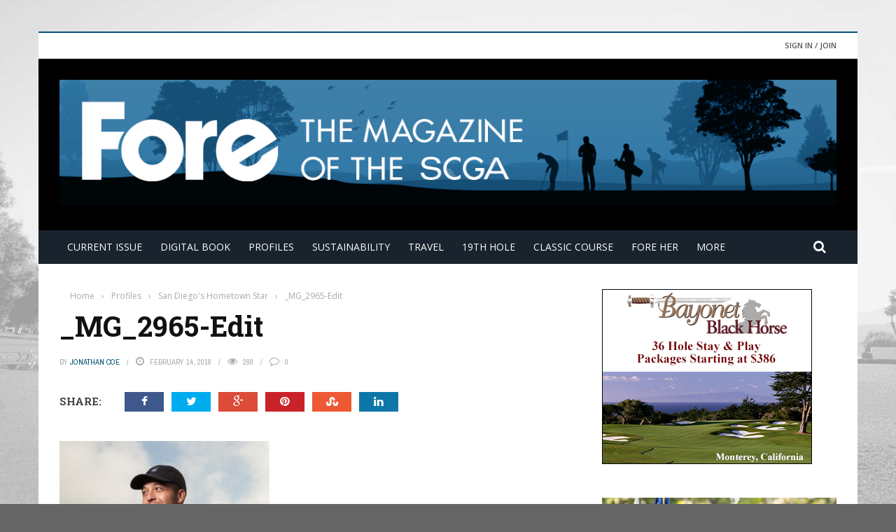

--- FILE ---
content_type: text/html; charset=UTF-8
request_url: https://www.foremagazine.com/profiles/san-diegos-hometown-star/attachment/_mg_2965-edit/
body_size: 15188
content:
<!DOCTYPE html>
<html >
    <head>
    	<meta charset="UTF-8" />
        
        <meta name="viewport" content="width=device-width, initial-scale=1"/>
        
        <meta http-equiv="Content-Type" content="text/html; charset=UTF-8" />
    	
    	    	
    	<link rel="pingback" href="https://www.foremagazine.com/xmlrpc.php">
    
    	<title>_MG_2965-Edit &#8211; FORE Magazine</title>
<meta name='robots' content='max-image-preview:large' />
	<style>img:is([sizes="auto" i], [sizes^="auto," i]) { contain-intrinsic-size: 3000px 1500px }</style>
	<link rel='dns-prefetch' href='//code.jquery.com' />
<link rel='dns-prefetch' href='//fonts.googleapis.com' />
<link rel='preconnect' href='https://fonts.gstatic.com' crossorigin />
<link rel="alternate" type="application/rss+xml" title="FORE Magazine &raquo; Feed" href="https://www.foremagazine.com/feed/" />
<link rel="alternate" type="application/rss+xml" title="FORE Magazine &raquo; Comments Feed" href="https://www.foremagazine.com/comments/feed/" />
<link rel="alternate" type="application/rss+xml" title="FORE Magazine &raquo; _MG_2965-Edit Comments Feed" href="https://www.foremagazine.com/profiles/san-diegos-hometown-star/attachment/_mg_2965-edit/feed/" />
<script type="text/javascript">
/* <![CDATA[ */
window._wpemojiSettings = {"baseUrl":"https:\/\/s.w.org\/images\/core\/emoji\/16.0.1\/72x72\/","ext":".png","svgUrl":"https:\/\/s.w.org\/images\/core\/emoji\/16.0.1\/svg\/","svgExt":".svg","source":{"concatemoji":"https:\/\/www.foremagazine.com\/wp-includes\/js\/wp-emoji-release.min.js?ver=6.8.3"}};
/*! This file is auto-generated */
!function(s,n){var o,i,e;function c(e){try{var t={supportTests:e,timestamp:(new Date).valueOf()};sessionStorage.setItem(o,JSON.stringify(t))}catch(e){}}function p(e,t,n){e.clearRect(0,0,e.canvas.width,e.canvas.height),e.fillText(t,0,0);var t=new Uint32Array(e.getImageData(0,0,e.canvas.width,e.canvas.height).data),a=(e.clearRect(0,0,e.canvas.width,e.canvas.height),e.fillText(n,0,0),new Uint32Array(e.getImageData(0,0,e.canvas.width,e.canvas.height).data));return t.every(function(e,t){return e===a[t]})}function u(e,t){e.clearRect(0,0,e.canvas.width,e.canvas.height),e.fillText(t,0,0);for(var n=e.getImageData(16,16,1,1),a=0;a<n.data.length;a++)if(0!==n.data[a])return!1;return!0}function f(e,t,n,a){switch(t){case"flag":return n(e,"\ud83c\udff3\ufe0f\u200d\u26a7\ufe0f","\ud83c\udff3\ufe0f\u200b\u26a7\ufe0f")?!1:!n(e,"\ud83c\udde8\ud83c\uddf6","\ud83c\udde8\u200b\ud83c\uddf6")&&!n(e,"\ud83c\udff4\udb40\udc67\udb40\udc62\udb40\udc65\udb40\udc6e\udb40\udc67\udb40\udc7f","\ud83c\udff4\u200b\udb40\udc67\u200b\udb40\udc62\u200b\udb40\udc65\u200b\udb40\udc6e\u200b\udb40\udc67\u200b\udb40\udc7f");case"emoji":return!a(e,"\ud83e\udedf")}return!1}function g(e,t,n,a){var r="undefined"!=typeof WorkerGlobalScope&&self instanceof WorkerGlobalScope?new OffscreenCanvas(300,150):s.createElement("canvas"),o=r.getContext("2d",{willReadFrequently:!0}),i=(o.textBaseline="top",o.font="600 32px Arial",{});return e.forEach(function(e){i[e]=t(o,e,n,a)}),i}function t(e){var t=s.createElement("script");t.src=e,t.defer=!0,s.head.appendChild(t)}"undefined"!=typeof Promise&&(o="wpEmojiSettingsSupports",i=["flag","emoji"],n.supports={everything:!0,everythingExceptFlag:!0},e=new Promise(function(e){s.addEventListener("DOMContentLoaded",e,{once:!0})}),new Promise(function(t){var n=function(){try{var e=JSON.parse(sessionStorage.getItem(o));if("object"==typeof e&&"number"==typeof e.timestamp&&(new Date).valueOf()<e.timestamp+604800&&"object"==typeof e.supportTests)return e.supportTests}catch(e){}return null}();if(!n){if("undefined"!=typeof Worker&&"undefined"!=typeof OffscreenCanvas&&"undefined"!=typeof URL&&URL.createObjectURL&&"undefined"!=typeof Blob)try{var e="postMessage("+g.toString()+"("+[JSON.stringify(i),f.toString(),p.toString(),u.toString()].join(",")+"));",a=new Blob([e],{type:"text/javascript"}),r=new Worker(URL.createObjectURL(a),{name:"wpTestEmojiSupports"});return void(r.onmessage=function(e){c(n=e.data),r.terminate(),t(n)})}catch(e){}c(n=g(i,f,p,u))}t(n)}).then(function(e){for(var t in e)n.supports[t]=e[t],n.supports.everything=n.supports.everything&&n.supports[t],"flag"!==t&&(n.supports.everythingExceptFlag=n.supports.everythingExceptFlag&&n.supports[t]);n.supports.everythingExceptFlag=n.supports.everythingExceptFlag&&!n.supports.flag,n.DOMReady=!1,n.readyCallback=function(){n.DOMReady=!0}}).then(function(){return e}).then(function(){var e;n.supports.everything||(n.readyCallback(),(e=n.source||{}).concatemoji?t(e.concatemoji):e.wpemoji&&e.twemoji&&(t(e.twemoji),t(e.wpemoji)))}))}((window,document),window._wpemojiSettings);
/* ]]> */
</script>
<!-- www.foremagazine.com is managing ads with Advanced Ads 2.0.9 – https://wpadvancedads.com/ --><script id="forem-ready">
			window.advanced_ads_ready=function(e,a){a=a||"complete";var d=function(e){return"interactive"===a?"loading"!==e:"complete"===e};d(document.readyState)?e():document.addEventListener("readystatechange",(function(a){d(a.target.readyState)&&e()}),{once:"interactive"===a})},window.advanced_ads_ready_queue=window.advanced_ads_ready_queue||[];		</script>
		<style id='wp-emoji-styles-inline-css' type='text/css'>

	img.wp-smiley, img.emoji {
		display: inline !important;
		border: none !important;
		box-shadow: none !important;
		height: 1em !important;
		width: 1em !important;
		margin: 0 0.07em !important;
		vertical-align: -0.1em !important;
		background: none !important;
		padding: 0 !important;
	}
</style>
<link rel='stylesheet' id='wp-block-library-css' href='https://www.foremagazine.com/wp-includes/css/dist/block-library/style.min.css?ver=6.8.3' type='text/css' media='all' />
<style id='classic-theme-styles-inline-css' type='text/css'>
/*! This file is auto-generated */
.wp-block-button__link{color:#fff;background-color:#32373c;border-radius:9999px;box-shadow:none;text-decoration:none;padding:calc(.667em + 2px) calc(1.333em + 2px);font-size:1.125em}.wp-block-file__button{background:#32373c;color:#fff;text-decoration:none}
</style>
<style id='global-styles-inline-css' type='text/css'>
:root{--wp--preset--aspect-ratio--square: 1;--wp--preset--aspect-ratio--4-3: 4/3;--wp--preset--aspect-ratio--3-4: 3/4;--wp--preset--aspect-ratio--3-2: 3/2;--wp--preset--aspect-ratio--2-3: 2/3;--wp--preset--aspect-ratio--16-9: 16/9;--wp--preset--aspect-ratio--9-16: 9/16;--wp--preset--color--black: #000000;--wp--preset--color--cyan-bluish-gray: #abb8c3;--wp--preset--color--white: #ffffff;--wp--preset--color--pale-pink: #f78da7;--wp--preset--color--vivid-red: #cf2e2e;--wp--preset--color--luminous-vivid-orange: #ff6900;--wp--preset--color--luminous-vivid-amber: #fcb900;--wp--preset--color--light-green-cyan: #7bdcb5;--wp--preset--color--vivid-green-cyan: #00d084;--wp--preset--color--pale-cyan-blue: #8ed1fc;--wp--preset--color--vivid-cyan-blue: #0693e3;--wp--preset--color--vivid-purple: #9b51e0;--wp--preset--gradient--vivid-cyan-blue-to-vivid-purple: linear-gradient(135deg,rgba(6,147,227,1) 0%,rgb(155,81,224) 100%);--wp--preset--gradient--light-green-cyan-to-vivid-green-cyan: linear-gradient(135deg,rgb(122,220,180) 0%,rgb(0,208,130) 100%);--wp--preset--gradient--luminous-vivid-amber-to-luminous-vivid-orange: linear-gradient(135deg,rgba(252,185,0,1) 0%,rgba(255,105,0,1) 100%);--wp--preset--gradient--luminous-vivid-orange-to-vivid-red: linear-gradient(135deg,rgba(255,105,0,1) 0%,rgb(207,46,46) 100%);--wp--preset--gradient--very-light-gray-to-cyan-bluish-gray: linear-gradient(135deg,rgb(238,238,238) 0%,rgb(169,184,195) 100%);--wp--preset--gradient--cool-to-warm-spectrum: linear-gradient(135deg,rgb(74,234,220) 0%,rgb(151,120,209) 20%,rgb(207,42,186) 40%,rgb(238,44,130) 60%,rgb(251,105,98) 80%,rgb(254,248,76) 100%);--wp--preset--gradient--blush-light-purple: linear-gradient(135deg,rgb(255,206,236) 0%,rgb(152,150,240) 100%);--wp--preset--gradient--blush-bordeaux: linear-gradient(135deg,rgb(254,205,165) 0%,rgb(254,45,45) 50%,rgb(107,0,62) 100%);--wp--preset--gradient--luminous-dusk: linear-gradient(135deg,rgb(255,203,112) 0%,rgb(199,81,192) 50%,rgb(65,88,208) 100%);--wp--preset--gradient--pale-ocean: linear-gradient(135deg,rgb(255,245,203) 0%,rgb(182,227,212) 50%,rgb(51,167,181) 100%);--wp--preset--gradient--electric-grass: linear-gradient(135deg,rgb(202,248,128) 0%,rgb(113,206,126) 100%);--wp--preset--gradient--midnight: linear-gradient(135deg,rgb(2,3,129) 0%,rgb(40,116,252) 100%);--wp--preset--font-size--small: 13px;--wp--preset--font-size--medium: 20px;--wp--preset--font-size--large: 36px;--wp--preset--font-size--x-large: 42px;--wp--preset--spacing--20: 0.44rem;--wp--preset--spacing--30: 0.67rem;--wp--preset--spacing--40: 1rem;--wp--preset--spacing--50: 1.5rem;--wp--preset--spacing--60: 2.25rem;--wp--preset--spacing--70: 3.38rem;--wp--preset--spacing--80: 5.06rem;--wp--preset--shadow--natural: 6px 6px 9px rgba(0, 0, 0, 0.2);--wp--preset--shadow--deep: 12px 12px 50px rgba(0, 0, 0, 0.4);--wp--preset--shadow--sharp: 6px 6px 0px rgba(0, 0, 0, 0.2);--wp--preset--shadow--outlined: 6px 6px 0px -3px rgba(255, 255, 255, 1), 6px 6px rgba(0, 0, 0, 1);--wp--preset--shadow--crisp: 6px 6px 0px rgba(0, 0, 0, 1);}:where(.is-layout-flex){gap: 0.5em;}:where(.is-layout-grid){gap: 0.5em;}body .is-layout-flex{display: flex;}.is-layout-flex{flex-wrap: wrap;align-items: center;}.is-layout-flex > :is(*, div){margin: 0;}body .is-layout-grid{display: grid;}.is-layout-grid > :is(*, div){margin: 0;}:where(.wp-block-columns.is-layout-flex){gap: 2em;}:where(.wp-block-columns.is-layout-grid){gap: 2em;}:where(.wp-block-post-template.is-layout-flex){gap: 1.25em;}:where(.wp-block-post-template.is-layout-grid){gap: 1.25em;}.has-black-color{color: var(--wp--preset--color--black) !important;}.has-cyan-bluish-gray-color{color: var(--wp--preset--color--cyan-bluish-gray) !important;}.has-white-color{color: var(--wp--preset--color--white) !important;}.has-pale-pink-color{color: var(--wp--preset--color--pale-pink) !important;}.has-vivid-red-color{color: var(--wp--preset--color--vivid-red) !important;}.has-luminous-vivid-orange-color{color: var(--wp--preset--color--luminous-vivid-orange) !important;}.has-luminous-vivid-amber-color{color: var(--wp--preset--color--luminous-vivid-amber) !important;}.has-light-green-cyan-color{color: var(--wp--preset--color--light-green-cyan) !important;}.has-vivid-green-cyan-color{color: var(--wp--preset--color--vivid-green-cyan) !important;}.has-pale-cyan-blue-color{color: var(--wp--preset--color--pale-cyan-blue) !important;}.has-vivid-cyan-blue-color{color: var(--wp--preset--color--vivid-cyan-blue) !important;}.has-vivid-purple-color{color: var(--wp--preset--color--vivid-purple) !important;}.has-black-background-color{background-color: var(--wp--preset--color--black) !important;}.has-cyan-bluish-gray-background-color{background-color: var(--wp--preset--color--cyan-bluish-gray) !important;}.has-white-background-color{background-color: var(--wp--preset--color--white) !important;}.has-pale-pink-background-color{background-color: var(--wp--preset--color--pale-pink) !important;}.has-vivid-red-background-color{background-color: var(--wp--preset--color--vivid-red) !important;}.has-luminous-vivid-orange-background-color{background-color: var(--wp--preset--color--luminous-vivid-orange) !important;}.has-luminous-vivid-amber-background-color{background-color: var(--wp--preset--color--luminous-vivid-amber) !important;}.has-light-green-cyan-background-color{background-color: var(--wp--preset--color--light-green-cyan) !important;}.has-vivid-green-cyan-background-color{background-color: var(--wp--preset--color--vivid-green-cyan) !important;}.has-pale-cyan-blue-background-color{background-color: var(--wp--preset--color--pale-cyan-blue) !important;}.has-vivid-cyan-blue-background-color{background-color: var(--wp--preset--color--vivid-cyan-blue) !important;}.has-vivid-purple-background-color{background-color: var(--wp--preset--color--vivid-purple) !important;}.has-black-border-color{border-color: var(--wp--preset--color--black) !important;}.has-cyan-bluish-gray-border-color{border-color: var(--wp--preset--color--cyan-bluish-gray) !important;}.has-white-border-color{border-color: var(--wp--preset--color--white) !important;}.has-pale-pink-border-color{border-color: var(--wp--preset--color--pale-pink) !important;}.has-vivid-red-border-color{border-color: var(--wp--preset--color--vivid-red) !important;}.has-luminous-vivid-orange-border-color{border-color: var(--wp--preset--color--luminous-vivid-orange) !important;}.has-luminous-vivid-amber-border-color{border-color: var(--wp--preset--color--luminous-vivid-amber) !important;}.has-light-green-cyan-border-color{border-color: var(--wp--preset--color--light-green-cyan) !important;}.has-vivid-green-cyan-border-color{border-color: var(--wp--preset--color--vivid-green-cyan) !important;}.has-pale-cyan-blue-border-color{border-color: var(--wp--preset--color--pale-cyan-blue) !important;}.has-vivid-cyan-blue-border-color{border-color: var(--wp--preset--color--vivid-cyan-blue) !important;}.has-vivid-purple-border-color{border-color: var(--wp--preset--color--vivid-purple) !important;}.has-vivid-cyan-blue-to-vivid-purple-gradient-background{background: var(--wp--preset--gradient--vivid-cyan-blue-to-vivid-purple) !important;}.has-light-green-cyan-to-vivid-green-cyan-gradient-background{background: var(--wp--preset--gradient--light-green-cyan-to-vivid-green-cyan) !important;}.has-luminous-vivid-amber-to-luminous-vivid-orange-gradient-background{background: var(--wp--preset--gradient--luminous-vivid-amber-to-luminous-vivid-orange) !important;}.has-luminous-vivid-orange-to-vivid-red-gradient-background{background: var(--wp--preset--gradient--luminous-vivid-orange-to-vivid-red) !important;}.has-very-light-gray-to-cyan-bluish-gray-gradient-background{background: var(--wp--preset--gradient--very-light-gray-to-cyan-bluish-gray) !important;}.has-cool-to-warm-spectrum-gradient-background{background: var(--wp--preset--gradient--cool-to-warm-spectrum) !important;}.has-blush-light-purple-gradient-background{background: var(--wp--preset--gradient--blush-light-purple) !important;}.has-blush-bordeaux-gradient-background{background: var(--wp--preset--gradient--blush-bordeaux) !important;}.has-luminous-dusk-gradient-background{background: var(--wp--preset--gradient--luminous-dusk) !important;}.has-pale-ocean-gradient-background{background: var(--wp--preset--gradient--pale-ocean) !important;}.has-electric-grass-gradient-background{background: var(--wp--preset--gradient--electric-grass) !important;}.has-midnight-gradient-background{background: var(--wp--preset--gradient--midnight) !important;}.has-small-font-size{font-size: var(--wp--preset--font-size--small) !important;}.has-medium-font-size{font-size: var(--wp--preset--font-size--medium) !important;}.has-large-font-size{font-size: var(--wp--preset--font-size--large) !important;}.has-x-large-font-size{font-size: var(--wp--preset--font-size--x-large) !important;}
:where(.wp-block-post-template.is-layout-flex){gap: 1.25em;}:where(.wp-block-post-template.is-layout-grid){gap: 1.25em;}
:where(.wp-block-columns.is-layout-flex){gap: 2em;}:where(.wp-block-columns.is-layout-grid){gap: 2em;}
:root :where(.wp-block-pullquote){font-size: 1.5em;line-height: 1.6;}
</style>
<link rel='stylesheet' id='contact-form-7-css' href='https://www.foremagazine.com/wp-content/plugins/contact-form-7/includes/css/styles.css?ver=6.1' type='text/css' media='all' />
<link rel='stylesheet' id='bkswcss-css' href='https://www.foremagazine.com/wp-content/plugins/short-code/css/shortcode.css?ver=6.8.3' type='text/css' media='all' />
<link rel='stylesheet' id='jquery-core-css-css' href='http://code.jquery.com/ui/1.11.4/themes/smoothness/jquery-ui.css?ver=6.8.3' type='text/css' media='all' />
<link rel='stylesheet' id='bootstrap-css-css' href='https://www.foremagazine.com/wp-content/themes/gloria/framework/bootstrap/css/bootstrap.css?ver=6.8.3' type='text/css' media='all' />
<link rel='stylesheet' id='fa-css' href='https://www.foremagazine.com/wp-content/themes/gloria/css/fonts/awesome-fonts/css/font-awesome.min.css?ver=6.8.3' type='text/css' media='all' />
<link rel='stylesheet' id='gloria-theme-plugins-css' href='https://www.foremagazine.com/wp-content/themes/gloria/css/theme_plugins.css?ver=6.8.3' type='text/css' media='all' />
<link rel='stylesheet' id='gloria-style-css' href='https://www.foremagazine.com/wp-content/themes/gloria/css/bkstyle.css?ver=6.8.3' type='text/css' media='all' />
<link rel='stylesheet' id='gloria-woocommerce-css' href='https://www.foremagazine.com/wp-content/themes/gloria/css/woocommerce_css/woocommerce.css?ver=6.8.3' type='text/css' media='all' />
<link rel='stylesheet' id='gloria-bbpress-css' href='https://www.foremagazine.com/wp-content/themes/gloria/css/bbpress_css/bbpress.css?ver=6.8.3' type='text/css' media='all' />
<link rel='stylesheet' id='gloria-responsive-css' href='https://www.foremagazine.com/wp-content/themes/gloria/css/responsive.css?ver=6.8.3' type='text/css' media='all' />
<link rel='stylesheet' id='gloria-wpstyle-css' href='https://www.foremagazine.com/wp-content/themes/gloria-child/style.css?ver=6.8.3' type='text/css' media='all' />
<link rel='stylesheet' id='login-with-ajax-css' href='https://www.foremagazine.com/wp-content/themes/gloria/plugins/login-with-ajax/widget.css?ver=4.4' type='text/css' media='all' />
<link rel="preload" as="style" href="https://fonts.googleapis.com/css?family=Open%20Sans:300,400,500,600,700,800,300italic,400italic,500italic,600italic,700italic,800italic%7CArchivo%20Narrow:400,500,600,700,400italic,500italic,600italic,700italic%7CRoboto%20Slab:100,200,300,400,500,600,700,800,900&#038;display=swap&#038;ver=1763596790" /><link rel="stylesheet" href="https://fonts.googleapis.com/css?family=Open%20Sans:300,400,500,600,700,800,300italic,400italic,500italic,600italic,700italic,800italic%7CArchivo%20Narrow:400,500,600,700,400italic,500italic,600italic,700italic%7CRoboto%20Slab:100,200,300,400,500,600,700,800,900&#038;display=swap&#038;ver=1763596790" media="print" onload="this.media='all'"><noscript><link rel="stylesheet" href="https://fonts.googleapis.com/css?family=Open%20Sans:300,400,500,600,700,800,300italic,400italic,500italic,600italic,700italic,800italic%7CArchivo%20Narrow:400,500,600,700,400italic,500italic,600italic,700italic%7CRoboto%20Slab:100,200,300,400,500,600,700,800,900&#038;display=swap&#038;ver=1763596790" /></noscript><script type="text/javascript" src="https://www.foremagazine.com/wp-includes/js/jquery/jquery.min.js?ver=3.7.1" id="jquery-core-js"></script>
<script type="text/javascript" src="https://www.foremagazine.com/wp-includes/js/jquery/jquery-migrate.min.js?ver=3.4.1" id="jquery-migrate-js"></script>
<script type="text/javascript" src="http://code.jquery.com/ui/1.11.4/jquery-ui.js?ver=1" id="ui-core-js-js"></script>
<script type="text/javascript" id="login-with-ajax-js-extra">
/* <![CDATA[ */
var LWA = {"ajaxurl":"https:\/\/www.foremagazine.com\/wp-admin\/admin-ajax.php","off":""};
/* ]]> */
</script>
<script type="text/javascript" src="https://www.foremagazine.com/wp-content/themes/gloria/plugins/login-with-ajax/login-with-ajax.js?ver=4.4" id="login-with-ajax-js"></script>
<script type="text/javascript" src="https://www.foremagazine.com/wp-content/plugins/login-with-ajax/ajaxify/ajaxify.min.js?ver=4.4" id="login-with-ajax-ajaxify-js"></script>
<link rel="https://api.w.org/" href="https://www.foremagazine.com/wp-json/" /><link rel="alternate" title="JSON" type="application/json" href="https://www.foremagazine.com/wp-json/wp/v2/media/3597" /><link rel="EditURI" type="application/rsd+xml" title="RSD" href="https://www.foremagazine.com/xmlrpc.php?rsd" />
<meta name="generator" content="WordPress 6.8.3" />
<link rel='shortlink' href='https://www.foremagazine.com/?p=3597' />
<link rel="alternate" title="oEmbed (JSON)" type="application/json+oembed" href="https://www.foremagazine.com/wp-json/oembed/1.0/embed?url=https%3A%2F%2Fwww.foremagazine.com%2Fprofiles%2Fsan-diegos-hometown-star%2Fattachment%2F_mg_2965-edit%2F" />
<link rel="alternate" title="oEmbed (XML)" type="text/xml+oembed" href="https://www.foremagazine.com/wp-json/oembed/1.0/embed?url=https%3A%2F%2Fwww.foremagazine.com%2Fprofiles%2Fsan-diegos-hometown-star%2Fattachment%2F_mg_2965-edit%2F&#038;format=xml" />
<meta name="generator" content="Redux 4.5.7" />        <script type="text/javascript">
            var ajaxurl = 'https://www.foremagazine.com/wp-admin/admin-ajax.php';
        </script>
    <style type="text/css">.recentcomments a{display:inline !important;padding:0 !important;margin:0 !important;}</style>    
    <style type='text/css' media="all">
        .review-score {display: none !important;}        ::selection {color: #FFF; background: #005077}
        ::-webkit-selection {color: #FFF; background: #005077}
         
             p > a, .article-content p a, .article-content p a:visited, .article-content p a:focus, .article-content li a, .article-content li a:visited, 
             .article-content li a:focus, .content_out.small-post .meta .post-category a, .ticker-title, #top-menu>ul>li:hover, 
             #top-menu>ul>li .sub-menu li:hover, .content_in .meta > div.post-category a,
            .meta .post-category a, .top-nav .bk-links-modal:hover, .bk-lwa-profile .bk-user-data > div:hover,
            .s-post-header .meta > .post-category a, .breadcrumbs .location,
            .error-number h4, .redirect-home,
            .bk-author-box .author-info .bk-author-page-contact a:hover, .bk-blog-content .meta .post-category a, .widget-social-counter ul li .social-icon,
            #pagination .page-numbers, .post-page-links a, .single-page .icon-play:hover, .bk-author-box .author-info h3,
            #wp-calendar tbody td a, #wp-calendar tfoot #prev, .widget-feedburner > h3, 
            a.bk_u_login:hover, a.bk_u_logout:hover, .widget-feedburner .feedburner-inner > h3,
            .meta .post-author a, .content_out.small-post .post-category a, .widget-tabs .cm-header .author-name, blockquote, blockquote:before, 
            /* Title hover */
            .bk-main-feature-inner .bk-small-group .title:hover, .row-type h4:hover, .content_out.small-post h4:hover, 
            .widget-tabs .author-comment-wrap h4:hover, .widget_comment .post-title:hover, .classic-blog-type .post-c-wrap .title:hover, 
            .module-large-blog .post-c-wrap h4:hover, .widget_reviews_tabs .post-list h4:hover, .module-tiny-row .post-c-wrap h4:hover, .pros-cons-title, 
            .article-content p a:hover, .article-content p a:visited, .article-content p a:focus, .s-post-nav .nav-btn h3:hover,
            .widget_recent_entries a:hover, .widget_archive a:hover, .widget_categories a:hover, .widget_meta a:hover, .widget_pages a:hover, .widget_recent_comments a:hover, .widget_nav_menu > div a:hover,
            .widget_rss li a:hover, .widget.timeline-posts li a:hover, .widget.timeline-posts li a:hover .post-date, 
            .bk-header-2 .header-social .social-icon a:hover, .bk-header-90 .header-social .social-icon a:hover,
            /*** Woocommerce ***/
            .woocommerce-page .star-rating span, .woocommerce-page p.stars a, .woocommerce-page div.product form.cart table td .reset_variations:hover,
            .bk_small_cart .widget_shopping_cart .cart_list a:hover,
            /*** BBPRESS ***/
            #subscription-toggle, #subscription-toggle:hover, #bbpress-forums li > a:hover,
            .widget_recent_topics .details .comment-author a, .bbp-author-name, .bbp-author-name:hover, .bbp-author-name:visited, 
            .widget_latest_replies .details .comment-author, .widget_recent_topics .details .post-title:hover, .widget_display_views ul li a:hover, .widget_display_topics ul li a:hover, 
            .widget_display_replies ul li a:hover, .widget_display_forums ul li a:hover, 
            .widget_latest_replies .details h4:hover
            {color: #005077}
            
            .widget_tag_cloud .tagcloud a:hover,
            #comment-submit:hover, .main-nav, 
            #pagination .page-numbers, .post-page-links a, .post-page-links > span, .widget_latest_comments .flex-direction-nav li a:hover,
            #mobile-inner-header, input[type="submit"]:hover, #pagination .page-numbers, .post-page-links a, .post-page-links > span, .bk-login-modal, .lwa-register.lwa-register-default,
            .button:hover, .bk-back-login:hover, .footer .widget-title h3, .footer .widget-tab-titles li.active h3,
            #mobile-inner-header, .readmore a:hover, .loadmore span.ajaxtext:hover, .result-msg a:hover, .top-bar, .widget.timeline-posts li a:hover .meta:before,
            .button:hover, .woocommerce-page input.button.alt:hover, .woocommerce-page input.button:hover, .woocommerce-page div.product form.cart .button:hover,
            .woocommerce-page .woocommerce-message .button:hover, .woocommerce-page a.button:hover, .woocommerce-cart .wc-proceed-to-checkout a.checkout-button:hover,
            .bk_small_cart .woocommerce.widget_shopping_cart .buttons a:hover, .recommend-box h3:after
            {border-color: #005077;}

            .flex-direction-nav li a:hover, #back-top, .module-fw-slider .flex-control-nav li a.flex-active, .related-box h3 a.active,
            .footer .cm-flex .flex-control-paging li a.flex-active, .main-nav #main-menu .menu > li:hover, #main-menu > ul > li.current-menu-item,
            .module-title h2, .page-title h2, .row-type .post-category a, .bk-small-group .post-category a, .module-grid-carousel .bk-carousel-wrap .item-child .post-category a,
            .bk-review-box .bk-overlay span, .bk-score-box, .share-total, #pagination .page-numbers.current, .post-page-links > span, .widget_latest_comments .flex-direction-nav li a:hover,
            .searchform-wrap .search-icon, .module-square-grid .content_in_wrapper, .module-large-blog .post-category a, .result-msg a:hover,
            .readmore a:hover, .module-fw-slider .post-c-wrap .post-category a, .rating-wrap, .inner-cell .innerwrap .post-category a, .module-carousel .post-c-wrap .post-category a, 
            .widget_slider .post-category a, .module-square-grid .post-c-wrap .post-category a, .module-grid .post-c-wrap .post-category a,.module-title .bk-tabs.active a, .classic-blog-type .post-category a, .sidebar-wrap .widget-title h3, .widget-tab-titles li.active h3, 
            .module-fw-slider .post-c-wrap .readmore a:hover, .loadmore span.ajaxtext:hover, .widget_tag_cloud .tagcloud a:hover, .widget.timeline-posts li a:hover .meta:before,
            .s-tags a:hover, .singletop .post-category a, .mCSB_scrollTools .mCSB_dragger .mCSB_dragger_bar, .mCSB_scrollTools .mCSB_dragger:hover .mCSB_dragger_bar, 
            .mCSB_scrollTools .mCSB_dragger:active .mCSB_dragger_bar, .mCSB_scrollTools .mCSB_dragger.mCSB_dragger_onDrag .mCSB_dragger_bar, .widget-postlist .large-post .post-category a,
            input[type="submit"]:hover, .widget-feedburner .feedburner-subscribe:hover button, .bk-back-login:hover, #comment-submit:hover,
            .bk-header-slider .post-c-wrap .readmore a,
            /** Woocommerce **/
            .woocommerce span.onsale, .woocommerce-page span.onsale, .button:hover, .woocommerce-page input.button.alt:hover, .woocommerce-page input.button:hover, .woocommerce-page div.product form.cart .button:hover,
            .woocommerce-page .woocommerce-message .button:hover, .woocommerce-page a.button:hover, .woocommerce-cart .wc-proceed-to-checkout a.checkout-button:hover, 
            .woocommerce-page div.product .summary .product_title span, .woocommerce-page div.product .woocommerce-tabs ul.tabs li.active, 
            .related.products > h2 span, .woocommerce-page #reviews h3 span, .upsells.products > h2 span, .cross-sells > h2 span, .woocommerce-page .cart-collaterals .cart_totals h2 span, 
            .woocommerce-page div.product .summary .product_title span, .woocommerce-page .widget_price_filter .ui-slider .ui-slider-range, 
            .woocommerce-page .widget_price_filter .ui-slider .ui-slider-handle, .product_meta .post-tags a:hover, .widget_display_stats dd strong, 
            .bk_small_cart .woocommerce.widget_shopping_cart .buttons a:hover, .bk_small_cart .cart-contents span,
            /*** BBPRESS ***/
            #bbpress-forums #bbp-search-form .search-icon, .widget_display_search .search-icon, #bbpress-forums div.bbp-topic-tags a:hover
            {background-color: #005077;}
            @-webkit-keyframes rotateplane {
                0% {
                    -webkit-transform: perspective(120px) scaleX(1) scaleY(1);
                    background-color: #005077;
                }
                25% {
                    -webkit-transform: perspective(120px) rotateY(90deg) scaleX(1) scaleY(1);
                    background-color: #005077;
                }
                25.1% {
                    -webkit-transform: perspective(120px) rotateY(90deg) scaleX(-1) scaleY(1);
                    background-color: #333333;
                }
                50% {
                    -webkit-transform: perspective(120px) rotateY(180deg) scaleX(-1) scaleY(1);
                    background-color: #333333;
                }
                75% {
                    -webkit-transform: perspective(120px) rotateY(180deg) rotateX(90deg) scaleX(-1) scaleY(1);
                    background-color: #333333;
                }
                75.1% {
                    -webkit-transform: perspective(120px) rotateY(180deg) rotateX(90deg) scaleX(-1) scaleY(-1);
                    background-color: #005077;
                }
                100% {
                    -webkit-transform: perspective(120px) rotateY(180deg) rotateX(180deg) scaleX(-1) scaleY(-1);
                    background-color: #005077;
                }
            }
            @keyframes rotateplane {
                0% {
                    transform: perspective(120px) rotateX(0deg) rotateY(0deg) scaleX(1) scaleY(1);
                    -webkit-transform: perspective(120px) rotateX(0deg) rotateY(0deg) scaleX(1) scaleY(1);
                    background-color: #005077;
                }
                25% {
                    transform: perspective(120px) rotateX(-90deg) rotateY(0deg) scaleX(1) scaleY(1);
                    -webkit-transform: perspective(120px) rotateX(0deg) rotateY(0deg) scaleX(1) scaleY(1);
                    background-color: #005077;
                }
                25.1% {
                    transform: perspective(120px) rotateX(-90deg) rotateY(0deg) scaleX(1) scaleY(-1);
                    -webkit-transform: perspective(120px) rotateX(-90deg) rotateY(0deg) scaleX(1) scaleY(-1);
                    background-color: #333333;
                }
                50% {
                    transform: perspective(120px) rotateX(-180.1deg) rotateY(0deg) scaleX(1) scaleY(-1);
                    -webkit-transform: perspective(120px) rotateX(-180.1deg) rotateY(0deg) scaleX(1) scaleY(-1);
                    background-color: #333333;
                }
                75% {
                    transform: perspective(120px) rotateX(-180.1deg) rotateY(-90deg) scaleX(1) scaleY(-1);
                    -webkit-transform: perspective(120px) rotateX(-180.1deg) rotateY(-90deg) scaleX(1) scaleY(-1);
                    background-color: #333333;
                }
                75.1% {
                    transform: perspective(120px) rotateX(-180.1deg) rotateY(-90deg) scaleX(-1) scaleY(-1);
                    -webkit-transform: perspective(120px) rotateX(-180.1deg) rotateY(-90deg) scaleX(-1) scaleY(-1);
                    background-color: #005077;
                }
                100% {
                    transform: perspective(120px) rotateX(-180deg) rotateY(-179.9deg) scaleX(-1) scaleY(-1);
                    -webkit-transform: perspective(120px) rotateX(-180deg) rotateY(-179.9deg) scaleX(-1) scaleY(-1);
                    background-color: #005077;
                }
            }
            .content_out .review-score, ::-webkit-scrollbar-thumb, ::-webkit-scrollbar-thumb:window-inactive 
            {background-color: rgba(0,80,119,0.9);}
            
            .footer .cm-flex .flex-control-paging li a
            {background-color: rgba(0,80,119,0.3);}
            

                 
                .widget_most_commented .comments:after 
                {border-right-color: #005077;}
                #main-mobile-menu, .bk-dropdown-menu, .bk-sub-sub-menu, .sub-menu, .bk-mega-menu, .bk-mega-column-menu ,
                .ajax-form input, .module-title .main-title, .sidebar-wrap .widget-title, .widget_most_commented .comments,
                .related-box h3 a, .widget-tab-titles, .bk-tabs-wrapper, .widget-feedburner .feedburner-email, .widget-feedburner .feedburner-subscribe button
                {background-color: #005077;}
            
                            body { background-position: left; background-repeat: repeat; background-attachment: fixed;}
                
    </style>
        <style id="gloria_option-dynamic-css" title="dynamic-css" class="redux-options-output">body{background-color:#666666;background-repeat:no-repeat;background-attachment:fixed;background-position:left top;background-image:url('http://www.scga.org/images/bg03d.jpg');background-size:cover;}.header-wrap{background-color:#000000;background-repeat:no-repeat;background-size:contain;}#top-menu>ul>li, #top-menu>ul>li .sub-menu li, .bk_u_login, .bk_u_logout, .bk-links-modal{font-family:"Open Sans";font-weight:600;font-style:normal;}.header .logo.logo-text h1 a, .module-title h2, .page-title h2, .sidebar-wrap .widget-title h3, .widget-tab-titles h3, .main-nav #main-menu .menu > li, .main-nav #main-menu .menu > li > a, .mega-title h3, .header .logo.logo-text h1, .bk-sub-posts .post-title,
                            .comment-box .comment-author-name, .today-date, .related-box h3, .comment-box .comments-area-title h3, .comment-respond h3, .comments-area .comments-area-title h3, 
                            .bk-author-box .author-info h3, .footer .widget-title h3, .recommend-box h3, .bk-login-title, #footer-menu a, .bk-copyright, 
                            .woocommerce-page div.product .product_title, .woocommerce div.product .woocommerce-tabs ul.tabs li a, 
                            .related.products > h2 span, .woocommerce-page #reviews h3 span, .upsells.products > h2 span, .cross-sells > h2 span, 
                            .woocommerce-page .cart-collaterals .cart_totals h2 span, .woocommerce-page div.product .summary .product_title span{font-family:"Open Sans";font-weight:400;font-style:normal;}.review-score, .bk-criteria-wrap > span, .rating-wrap span, .pros-cons-title{font-family:"Archivo Narrow";font-weight:700;font-style:normal;}.widget-tabs .cm-header, .widget-review-tabs ul li .bk-final-score, .widget-social-counter .counter, .widget-social-counter ul li .data .subscribe, .meta, .post-category, .widget_comment .cm-header div, .comment-box .comment-time, .share-box ul li .share-item__value,.share-box .bk-share .share-item__valuem, .share-total, .loadmore span.ajaxtext, .bk-search-content .nothing-respond, .share-sticky .total-share-wrap{font-family:"Archivo Narrow";font-weight:400;font-style:normal;}h1, h2, h3, h4, h5, #mobile-top-menu > ul > li, #mobile-menu > ul > li, .widget_display_stats dt,
                            .widget_display_views ul li a, .widget_display_topics ul li a, .widget_display_replies ul li a, 
                            .widget_display_forums ul li a, .widget_loginwithajaxwidget .bk-user-data ,.bk-share-box-top > span{font-family:"Roboto Slab";font-weight:700;font-style:normal;}body, textarea, input, p, .ticker-wrapper h4,
                            .entry-excerpt, .comment-text, .comment-author, .article-content,
                            .comments-area, .tag-list, .bk-mega-menu .bk-sub-posts .feature-post .menu-post-item .post-date, .comments-area small{font-family:"Open Sans";font-weight:400;font-style:normal;}</style>    </head>
    
    <body class="attachment wp-singular attachment-template-default single single-attachment postid-3597 attachmentid-3597 attachment-jpeg wp-theme-gloria wp-child-theme-gloria-child aa-prefix-forem-">
        <div id="page-wrap" class= ''>
        <div id="main-mobile-menu">
            <div class="block">
                <div id="mobile-inner-header">
                    <h3 class="menu-title">
                        FORE Magazine                    </h3>
                    <a class="mobile-menu-close" href="#" title="Close"><i class="fa fa-long-arrow-left"></i></a>
                </div>
                                     <div class="top-menu">
                        <h3 class="menu-location-title">
                            Top Menu                        </h3>
                    <div class="menu"><ul>
<li class="page_item page-item-2"><a href="https://www.foremagazine.com/about/">About Me</a></li>
<li class="page_item page-item-8"><a href="https://www.foremagazine.com/contact/">Contact Us</a></li>
<li class="page_item page-item-60"><a href="https://www.foremagazine.com/">Home</a></li>
</ul></div>
                    </div>
                                <div class="main-menu">
                    <h3 class="menu-location-title">
                        Main Menu                    </h3>
                    <div id="mobile-menu" class="menu-primary-menu-container"><ul id="menu-primary-menu" class="menu"><li id="menu-item-1664" class="menu-item menu-item-type-custom menu-item-object-custom menu-item-1664"><a href="https://www.foremagazine.com/category/fall-2025/">Current Issue</a></li>
<li id="menu-item-1576" class="menu-item menu-item-type-custom menu-item-object-custom menu-item-1576"><a href="https://newfrontier.scga.org/fore-digital">Digital Book</a></li>
<li id="menu-item-1074" class="menu-item menu-item-type-taxonomy menu-item-object-category menu-item-1074 menu-category-11"><a href="https://www.foremagazine.com/category/profiles/">Profiles</a></li>
<li id="menu-item-7473" class="menu-item menu-item-type-taxonomy menu-item-object-category menu-item-7473 menu-category-74"><a href="https://www.foremagazine.com/category/sustainability/">Sustainability</a></li>
<li id="menu-item-1075" class="menu-item menu-item-type-taxonomy menu-item-object-category menu-item-1075 menu-category-12"><a href="https://www.foremagazine.com/category/travel/">Travel</a></li>
<li id="menu-item-1077" class="menu-item menu-item-type-taxonomy menu-item-object-category menu-item-1077 menu-category-7"><a href="https://www.foremagazine.com/category/19th-hole/">19th Hole</a></li>
<li id="menu-item-1569" class="menu-item menu-item-type-taxonomy menu-item-object-category menu-item-1569 menu-category-4"><a href="https://www.foremagazine.com/category/classic-course/">Classic Course</a></li>
<li id="menu-item-5367" class="menu-item menu-item-type-custom menu-item-object-custom menu-item-5367"><a href="http://www.scga.org/fore-her/newsletter">FORE Her</a></li>
<li id="menu-item-1573" class="menu-item menu-item-type-custom menu-item-object-custom menu-item-has-children menu-item-1573"><a href="#">More</a>
<ul class="sub-menu">
	<li id="menu-item-1078" class="menu-item menu-item-type-taxonomy menu-item-object-category menu-item-1078 menu-category-9"><a href="https://www.foremagazine.com/category/know-the-rules/">Know the Rules</a></li>
	<li id="menu-item-1571" class="menu-item menu-item-type-taxonomy menu-item-object-category menu-item-1571 menu-category-8"><a href="https://www.foremagazine.com/category/handicap-hints/">Handicap Hints</a></li>
	<li id="menu-item-1327" class="menu-item menu-item-type-taxonomy menu-item-object-category menu-item-1327 menu-category-14"><a href="https://www.foremagazine.com/category/scga-junior/">SCGA Junior</a></li>
	<li id="menu-item-1574" class="menu-item menu-item-type-taxonomy menu-item-object-category menu-item-1574 menu-category-15"><a href="https://www.foremagazine.com/category/where-are-they-now/">Where Are They Now?</a></li>
	<li id="menu-item-1575" class="menu-item menu-item-type-taxonomy menu-item-object-category menu-item-1575 menu-category-16"><a href="https://www.foremagazine.com/category/news/">News</a></li>
	<li id="menu-item-1572" class="menu-item menu-item-type-taxonomy menu-item-object-category menu-item-1572 menu-category-10"><a href="https://www.foremagazine.com/category/governmental-affairs/">Public Affairs</a></li>
</ul>
</li>
</ul></div>                </div>
            </div>
        </div>
        <div id="page-inner-wrap">
            <div class="page-cover mobile-menu-close"></div>
            <div class="bk-page-header">
                <div class="header-wrap header-1">
                    <div class="top-bar" style="display: ;">
                        <div class="bkwrapper container">
                                                            <div class="top-nav clearfix">
                                                                            	<div class="lwa bk-lwa lwa-template-modal bk-template-modal">		            <a href="https://www.foremagazine.com/wp-login.php?template=default" class="lwa-links-modal bk-links-modal">Sign in / Join</a>
		        		<div class="lwa-modal bk-login-modal" style="display:none;">
            <div class="lwa-form bk-login-form-wrapper bk-form-wrapper">
                <h1 class="bk-login-title">Login</h1>
    	        <form name="lwa-form" class="bk-login-modal-form bk-lwa-form" action="https://www.foremagazine.com/wp-login.php?template=default" method="post">
                    <div class="bk-login-panel">Welcome! Login in to your account</div>
                    <div class="bk-login-status">
                        <span class="lwa-status"></span>
                    </div>
    	            <div class="bk-ajaxform-wrap">
    	                <div class="lwa-username bk-login-input">
    	                    <div class="username_input bkusername_input">
    	                        <input type="text" name="log" id="lwa_user_login" class="input" placeholder="your username" required />
    	                    </div>
    	                </div>
    	                <div class="lwa-password bk-login-input">
    	                    <div class="password_input bkpassword_input">
    	                        <input type="password" name="pwd" id="lwa_user_pass" class="input" value="" placeholder="your password" required />
    	                    </div>
    	                </div>
                            	                <div class="lwa-submit bk-formsubmit">
    	                    <div class="lwa-links bk-links">
    	                        <div class="bk-rememberme">
        				        	        							<a class="lwa-links-remember bk-links-remember" href="https://www.foremagazine.com/wp-login.php?action=lostpassword&#038;template=default" title="Password Lost and Found">Lost your password?</a>
        							    							</div>
                                <div class="bk-registration">
                                                                    </div>
    	                    </div>
                            <div class="lwa-submit-button bk-submit-button">
    	                        <input type="submit" name="wp-submit" class="lwa-wp-submit" value="Log In" tabindex="100" />
    	                        <input type="hidden" name="lwa_profile_link" value="1" />
                            	<input type="hidden" name="login-with-ajax" value="login" />
    							    							<input type="hidden" name="redirect_to" value="https://www.foremagazine.com" />
    							    	                    </div>
    	                </div>
    	            </div>
    	        </form>
            </div>
        	            <div class="lwa-remember bk-remember-form-wrapper bk-form-wrapper" style="display:none;">
                <h1 class="bk-login-title">Lost Password</h1>
    	        <form name="lwa-remember" class="bk-remember-form bk-lwa-remember" action="https://www.foremagazine.com/wp-login.php?action=lostpassword&#038;template=default" method="post">
    	        	<span class="lwa-status"></span>
    	            <div class="bk-forgotpass clearfix">
    	                <div class="lwa-remember-email bk-login-input">	                    
                            <input type="text" name="user_login" id="lwa_user_remember" placeholder="Enter username or email"/>
    	                </div>
                            	                <div class="bk-recover-submit">
                            <a href="#" class="bk-back-login"><i class="fa fa-long-arrow-left"></i>Back to login</a>
                            <input type="submit" value="Get New Password" />
                            <input type="hidden" name="login-with-ajax" value="remember" />	                
    	                </div>
    	            </div>
    	        </form>
            </div>
	        		    		</div>
	</div>                                                                                                                                                  
                                </div><!--top-nav-->
                                                    </div>
                    </div><!--top-bar-->
        
                    <div class="header container">
                        <div class="row">
                            <div class="col-md-12">
                    			<div class="header-inner header-center">
     			                   <!-- logo open -->
                                                                    			<div class="logo">
                                            <h1>
                                                <a href="https://www.foremagazine.com">
                                                    <img src="http://www.foremagazine.com/wp-content/uploads/2021/01/header-fore-2020_v3J.png" alt="logo"/>
                                                </a>
                                            </h1>
                            			</div>
                            			<!-- logo close -->
                                                                                                                </div>
                            </div>
                        </div>
                    </div>
                    <!-- nav open -->
            		<nav class="main-nav">
                        <div class="main-nav-inner bkwrapper container">
                            <div class="main-nav-container clearfix">
                                    <div class="main-nav-wrap">
                                        <div class="mobile-menu-wrap">
                                            <h3 class="menu-title">
                                                FORE Magazine                                            </h3>
                                            <a class="mobile-nav-btn" id="nav-open-btn"><i class="fa fa-bars"></i></a>  
                                        </div>
                                        
                                        <div id="main-menu" class="menu-primary-menu-container"><ul id="menu-primary-menu-1" class="menu"><li class="menu-item menu-item-type-custom menu-item-object-custom menu-item-1664"><a href="https://www.foremagazine.com/category/fall-2025/">Current Issue</a></li>
<li class="menu-item menu-item-type-custom menu-item-object-custom menu-item-1576"><a href="https://newfrontier.scga.org/fore-digital">Digital Book</a></li>
<li class="menu-item menu-item-type-taxonomy menu-item-object-category menu-item-1074 menu-category-11"><a href="https://www.foremagazine.com/category/profiles/">Profiles</a></li>
<li class="menu-item menu-item-type-taxonomy menu-item-object-category menu-item-7473 menu-category-74"><a href="https://www.foremagazine.com/category/sustainability/">Sustainability</a></li>
<li class="menu-item menu-item-type-taxonomy menu-item-object-category menu-item-1075 menu-category-12"><a href="https://www.foremagazine.com/category/travel/">Travel</a></li>
<li class="menu-item menu-item-type-taxonomy menu-item-object-category menu-item-1077 menu-category-7"><a href="https://www.foremagazine.com/category/19th-hole/">19th Hole</a></li>
<li class="menu-item menu-item-type-taxonomy menu-item-object-category menu-item-1569 menu-category-4"><a href="https://www.foremagazine.com/category/classic-course/">Classic Course</a></li>
<li class="menu-item menu-item-type-custom menu-item-object-custom menu-item-5367"><a href="http://www.scga.org/fore-her/newsletter">FORE Her</a></li>
<li class="menu-item menu-item-type-custom menu-item-object-custom menu-item-has-children menu-item-1573"><a href="#">More</a><div class="bk-dropdown-menu"><div class="bk-sub-menu-wrap"><ul class="bk-sub-menu clearfix">	<li class="menu-item menu-item-type-taxonomy menu-item-object-category menu-item-1078 menu-category-9"><a href="https://www.foremagazine.com/category/know-the-rules/">Know the Rules</a></li>
	<li class="menu-item menu-item-type-taxonomy menu-item-object-category menu-item-1571 menu-category-8"><a href="https://www.foremagazine.com/category/handicap-hints/">Handicap Hints</a></li>
	<li class="menu-item menu-item-type-taxonomy menu-item-object-category menu-item-1327 menu-category-14"><a href="https://www.foremagazine.com/category/scga-junior/">SCGA Junior</a></li>
	<li class="menu-item menu-item-type-taxonomy menu-item-object-category menu-item-1574 menu-category-15"><a href="https://www.foremagazine.com/category/where-are-they-now/">Where Are They Now?</a></li>
	<li class="menu-item menu-item-type-taxonomy menu-item-object-category menu-item-1575 menu-category-16"><a href="https://www.foremagazine.com/category/news/">News</a></li>
	<li class="menu-item menu-item-type-taxonomy menu-item-object-category menu-item-1572 menu-category-10"><a href="https://www.foremagazine.com/category/governmental-affairs/">Public Affairs</a></li>
</ul></div></div></li>
</ul></div>                                    </div>
                                    <div class="ajax-search-wrap"><div id="ajax-form-search" class="ajax-search-icon"><i class="fa fa-search"></i></div><form class="ajax-form" method="get" action="https://www.foremagazine.com/"><fieldset><input id="search-form-text" type="text" autocomplete="off" class="field" name="s" value="" placeholder="Search this Site..."></fieldset></form> <div id="ajax-search-result"></div></div> 
                            </div>    
                        </div><!-- main-nav-inner -->       
            		</nav>
                    <!-- nav close --> 
        		</div>                
                <!-- ticker open -->
                                <!-- ticker close -->
            </div>                
            
            <!-- backtop open -->
    		                <div id="back-top"><i class="fa fa-long-arrow-up"></i></div>
                		<!-- backtop close -->                                <div class="single-page sidebar-right">
                    <div class="article-wrap bkwrapper container" itemscope itemtype="http://schema.org/Article">
                  
                       
                <div class="article-content-wrap">
                    <div class="row bksection bk-in-single-page clearfix">
                        <div class="main col-md-8">
                                                            <div class="singletop">
                                    <div class="post-category"></div>                                    <div class="bk-breadcrumbs-wrap"><div class="breadcrumbs"><span itemscope itemtype="http://data-vocabulary.org/Breadcrumb"><a itemprop="url" href="https://www.foremagazine.com//"><span itemprop="title">Home</span></a></span><span class="delim">&rsaquo;</span><span itemscope itemtype="http://data-vocabulary.org/Breadcrumb"><a itemprop="url"  href="https://www.foremagazine.com/category/profiles/"><span itemprop="title">Profiles</span></a></span><span class="delim">&rsaquo;</span><span itemscope itemtype="http://data-vocabulary.org/Breadcrumb"><a itemprop="url" href="https://www.foremagazine.com/profiles/san-diegos-hometown-star/"><span itemprop="title">San Diego's Hometown Star</span></a></span><span class="delim">&rsaquo;</span><span class="current">_MG_2965-Edit</span></div></div>                                </div>
                                <div class="s_header_wraper">
                                    <div class="s-post-header"><h1 itemprop=&quot;headline&quot;> _MG_2965-Edit</h1>
                                        <div class="meta"><div class="post-author">By <a href="https://www.foremagazine.com/author/jonthancoe/">Jonathan Coe</a></div><div class="post-date"><i class="fa fa-clock-o"></i>February 14, 2018</div><div class="views"><i class="fa fa-eye"></i>288</div><div class="comments"><i class="fa fa-comment-o"></i>0</div></div>                                    </div>
                                </div><!-- end single header -->  
                              
                                                       
                                <div class="bk-share-box-top"> 
                                    <span>Share:</span>
                                                <div class="share-box-wrap">
                <div class="share-box">
                    <ul class="social-share">
                                                    <li class="bk_facebook_share"><a onClick="window.open('http://www.facebook.com/sharer.php?u=https%3A%2F%2Fwww.foremagazine.com%2Fprofiles%2Fsan-diegos-hometown-star%2Fattachment%2F_mg_2965-edit%2F','Facebook','width=600,height=300,left='+(screen.availWidth/2-300)+',top='+(screen.availHeight/2-150)+''); return false;" href="http://www.facebook.com/sharer.php?u=https%3A%2F%2Fwww.foremagazine.com%2Fprofiles%2Fsan-diegos-hometown-star%2Fattachment%2F_mg_2965-edit%2F"><div class="share-item__icon"><i class="fa fa-facebook " title="Facebook"></i></div></a></li>
                                                                            <li class="bk_twitter_share"><a onClick="window.open('http://twitter.com/share?url=https%3A%2F%2Fwww.foremagazine.com%2Fprofiles%2Fsan-diegos-hometown-star%2Fattachment%2F_mg_2965-edit%2F&amp;text=_MG_2965-Edit','Twitter share','width=600,height=300,left='+(screen.availWidth/2-300)+',top='+(screen.availHeight/2-150)+''); return false;" href="http://twitter.com/share?url=https%3A%2F%2Fwww.foremagazine.com%2Fprofiles%2Fsan-diegos-hometown-star%2Fattachment%2F_mg_2965-edit%2F&amp;text=_MG_2965-Edit"><div class="share-item__icon"><i class="fa fa-twitter " title="Twitter"></i></div></a></li>
                                                                            <li class="bk_gplus_share"><a onClick="window.open('https://plus.google.com/share?url=https%3A%2F%2Fwww.foremagazine.com%2Fprofiles%2Fsan-diegos-hometown-star%2Fattachment%2F_mg_2965-edit%2F','Google plus','width=585,height=666,left='+(screen.availWidth/2-292)+',top='+(screen.availHeight/2-333)+''); return false;" href="https://plus.google.com/share?url=https%3A%2F%2Fwww.foremagazine.com%2Fprofiles%2Fsan-diegos-hometown-star%2Fattachment%2F_mg_2965-edit%2F"><div class="share-item__icon"><i class="fa fa-google-plus " title="Google Plus"></i></div></a></li>
                                                                            <li class="bk_pinterest_share"><a href='javascript:void((function()%7Bvar%20e=document.createElement(&apos;script&apos;);e.setAttribute(&apos;type&apos;,&apos;text/javascript&apos;);e.setAttribute(&apos;charset&apos;,&apos;UTF-8&apos;);e.setAttribute(&apos;src&apos;,&apos;http://assets.pinterest.com/js/pinmarklet.js?r=&apos;+Math.random()*99999999);document.body.appendChild(e)%7D)());'><div class="share-item__icon"><i class="fa fa-pinterest " title="Pinterest"></i></div></a></li>
                                                                            <li class="bk_stumbleupon_share"><a onClick="window.open('http://www.stumbleupon.com/submit?url=https%3A%2F%2Fwww.foremagazine.com%2Fprofiles%2Fsan-diegos-hometown-star%2Fattachment%2F_mg_2965-edit%2F','Stumbleupon','width=600,height=300,left='+(screen.availWidth/2-300)+',top='+(screen.availHeight/2-150)+''); return false;" href="http://www.stumbleupon.com/submit?url=https%3A%2F%2Fwww.foremagazine.com%2Fprofiles%2Fsan-diegos-hometown-star%2Fattachment%2F_mg_2965-edit%2F"><div class="share-item__icon"><i class="fa fa-stumbleupon " title="Stumbleupon"></i></div></a></li>
                                                                            <li class="bk_linkedin_share"><a onClick="window.open('http://www.linkedin.com/shareArticle?mini=true&amp;url=https%3A%2F%2Fwww.foremagazine.com%2Fprofiles%2Fsan-diegos-hometown-star%2Fattachment%2F_mg_2965-edit%2F','Linkedin','width=863,height=500,left='+(screen.availWidth/2-431)+',top='+(screen.availHeight/2-250)+''); return false;" href="http://www.linkedin.com/shareArticle?mini=true&amp;url=https%3A%2F%2Fwww.foremagazine.com%2Fprofiles%2Fsan-diegos-hometown-star%2Fattachment%2F_mg_2965-edit%2F"><div class="share-item__icon"><i class="fa fa-linkedin " title="Linkedin"></i></div></a></li>
                                     
                    </ul>
                </div>
            </div>
                                         </div>                 
                                        
                                                                                    
                            <div class="article-content  clearfix" itemprop="articleBody">
    <!-- ARTICAL CONTENT -->
                                                                <p class="attachment"><a href='https://www.foremagazine.com/wp-content/uploads/2018/02/MG_2965-Edit.jpg'><img decoding="async" width="300" height="253" src="https://www.foremagazine.com/wp-content/uploads/2018/02/MG_2965-Edit-300x253.jpg" class="attachment-medium size-medium" alt="" srcset="https://www.foremagazine.com/wp-content/uploads/2018/02/MG_2965-Edit-300x253.jpg 300w, https://www.foremagazine.com/wp-content/uploads/2018/02/MG_2965-Edit-768x647.jpg 768w, https://www.foremagazine.com/wp-content/uploads/2018/02/MG_2965-Edit-1024x862.jpg 1024w, https://www.foremagazine.com/wp-content/uploads/2018/02/MG_2965-Edit-400x337.jpg 400w, https://www.foremagazine.com/wp-content/uploads/2018/02/MG_2965-Edit-713x600.jpg 713w" sizes="(max-width: 300px) 100vw, 300px" /></a></p>
                                                            </div><!-- end article content --> 
                            <!-- TAGS -->
                            <!-- NAV -->
                                                        <!-- SHARE BOX -->
                                                                                            
                            <div class="share-box-wrap"><div class="share-box"><div class="share-total-wrap"><div class="share-total"><div class="share-total__value">0</div><div class="share-total__title">Shares</div></div></div><!-- End share-total-wrap --><ul class="social-share"><li id="facebook" class="bk-share bk_facebook_share" data-url="https://www.foremagazine.com/profiles/san-diegos-hometown-star/attachment/_mg_2965-edit/" data-text="_MG_2965-Edit" data-title="Like"><div class="share-item__icon"><a onClick="window.open('http://www.facebook.com/sharer.php?u=https%3A%2F%2Fwww.foremagazine.com%2Fprofiles%2Fsan-diegos-hometown-star%2Fattachment%2F_mg_2965-edit%2F','Facebook','width=600,height=300,left='+(screen.availWidth/2-300)+',top='+(screen.availHeight/2-150)+''); return false;" href="http://www.facebook.com/sharer.php?u=https%3A%2F%2Fwww.foremagazine.com%2Fprofiles%2Fsan-diegos-hometown-star%2Fattachment%2F_mg_2965-edit%2F"><i class="fa fa-facebook " title="Facebook"></i></div><div class="share-item__value">0</div></li><li class="bk_twitter_share"><div class="share-item__icon"><a onClick="window.open('http://twitter.com/share?url=https%3A%2F%2Fwww.foremagazine.com%2Fprofiles%2Fsan-diegos-hometown-star%2Fattachment%2F_mg_2965-edit%2F&amp;text=_MG_2965-Edit','Twitter share','width=600,height=300,left='+(screen.availWidth/2-300)+',top='+(screen.availHeight/2-150)+''); return false;" href="http://twitter.com/share?url=https%3A%2F%2Fwww.foremagazine.com%2Fprofiles%2Fsan-diegos-hometown-star%2Fattachment%2F_mg_2965-edit%2F&amp;text=_MG_2965-Edit"><i class="fa fa-twitter " title="Tweet"></i></div></a><div class="bk-twitter-share-icon">+</div></li><li id="gplus" class="bk-share bk_gplus_share" data-url="https://www.foremagazine.com/profiles/san-diegos-hometown-star/attachment/_mg_2965-edit/" data-text="_MG_2965-Edit" data-title="G+"><div class="share-item__icon"><a onClick="window.open('https://plus.google.com/share?url=https%3A%2F%2Fwww.foremagazine.com%2Fprofiles%2Fsan-diegos-hometown-star%2Fattachment%2F_mg_2965-edit%2F','Google plus','width=585,height=666,left='+(screen.availWidth/2-292)+',top='+(screen.availHeight/2-333)+''); return false;" href="https://plus.google.com/share?url=https%3A%2F%2Fwww.foremagazine.com%2Fprofiles%2Fsan-diegos-hometown-star%2Fattachment%2F_mg_2965-edit%2F"><i class="fa fa-google-plus " title="Google Plus"></i></div><div class="share-item__value">0</div></li><li id="pinterest" class="bk-share bk_pinterest_share" data-url="https://www.foremagazine.com/profiles/san-diegos-hometown-star/attachment/_mg_2965-edit/" data-text="_MG_2965-Edit" data-title="Pinterest"><div class="share-item__icon"><a href="javascript:void((function()%7Bvar%20e=document.createElement(&apos;script&apos;);e.setAttribute(&apos;type&apos;,&apos;text/javascript&apos;);e.setAttribute(&apos;charset&apos;,&apos;UTF-8&apos;);e.setAttribute(&apos;src&apos;,&apos;http://assets.pinterest.com/js/pinmarklet.js?r=&apos;+Math.random()*99999999);document.body.appendChild(e)%7D)());"><i class="fa fa-pinterest " title="Pinterest"></i></div><div class="share-item__value">0</div></li><li id="stumbleupon" class="bk-share bk_stumbleupon_share" data-url="https://www.foremagazine.com/profiles/san-diegos-hometown-star/attachment/_mg_2965-edit/" data-text="_MG_2965-Edit" data-title="Stumbleupon"><div class="share-item__icon"><a onClick="window.open('http://www.stumbleupon.com/submit?url=https%3A%2F%2Fwww.foremagazine.com%2Fprofiles%2Fsan-diegos-hometown-star%2Fattachment%2F_mg_2965-edit%2F','Stumbleupon','width=600,height=300,left='+(screen.availWidth/2-300)+',top='+(screen.availHeight/2-150)+''); return false;" href="http://www.stumbleupon.com/submit?url=https%3A%2F%2Fwww.foremagazine.com%2Fprofiles%2Fsan-diegos-hometown-star%2Fattachment%2F_mg_2965-edit%2F"><i class="fa fa-stumbleupon " title="Stumbleupon"></i></div><div class="share-item__value">0</div></li><li id="linkedin" class="bk-share bk_linkedin_share" data-url="https://www.foremagazine.com/profiles/san-diegos-hometown-star/attachment/_mg_2965-edit/" data-text="_MG_2965-Edit" data-title="Linkedin"><div class="share-item__icon"><a onClick="window.open('http://www.linkedin.com/shareArticle?mini=true&amp;url=https%3A%2F%2Fwww.foremagazine.com%2Fprofiles%2Fsan-diegos-hometown-star%2Fattachment%2F_mg_2965-edit%2F','Linkedin','width=863,height=500,left='+(screen.availWidth/2-431)+',top='+(screen.availHeight/2-250)+''); return false;" href="http://www.linkedin.com/shareArticle?mini=true&amp;url=https%3A%2F%2Fwww.foremagazine.com%2Fprofiles%2Fsan-diegos-hometown-star%2Fattachment%2F_mg_2965-edit%2F"><i class="fa fa-linkedin " title="Linkedin"></i></div><div class="share-item__value">0</div></li></ul></div></div>                            <!-- AUTHOR BOX -->
                                                <div class="bk-author-box clearfix"><div class="bk-author-avatar"><a href="https://www.foremagazine.com/author/jonthancoe/"><img alt='' src='https://secure.gravatar.com/avatar/070c6a70c93200dfde9410e40f4e387ea787e3ef79f6436f58252b4e5ed3bc40?s=90&#038;d=mm&#038;r=g' srcset='https://secure.gravatar.com/avatar/070c6a70c93200dfde9410e40f4e387ea787e3ef79f6436f58252b4e5ed3bc40?s=180&#038;d=mm&#038;r=g 2x' class='avatar avatar-90 photo' height='90' width='90' decoding='async'/></a></div><div class="author-info"><h3><a href="https://www.foremagazine.com/author/jonthancoe/">Jonathan Coe</a></h3><div class="bk-author-page-contact"> <a class="bk-tipper-bottom" data-title="Website" href="http://www.scga.org" target="_blank"><i class="fa fa-globe " title="Website"></i></a> </div></div></div><!-- close author-infor-->                                                <meta itemprop="author" content="2"><span style="display: none;" itemprop="author" itemscope itemtype="https://schema.org/Person"><meta itemprop="name" content="Jonathan Coe"></span><meta itemprop="headline " content="_MG_2965-Edit"><meta itemprop="datePublished" content="2018-02-14T10:35:44+00:00"><meta itemprop="dateModified" content="2018-02-14T10:35:44-08:00"><meta itemscope itemprop="mainEntityOfPage" content="" itemType="https://schema.org/WebPage" itemid="https://www.foremagazine.com/profiles/san-diegos-hometown-star/attachment/_mg_2965-edit/"/><span style="display: none;" itemprop="publisher" itemscope itemtype="https://schema.org/Organization"><span style="display: none;" itemprop="logo" itemscope itemtype="https://schema.org/ImageObject"><meta itemprop="url" content="http://www.foremagazine.com/wp-content/uploads/2021/01/header-fore-2020_v3J.png"></span><meta itemprop="name" content="FORE Magazine"></span><span style="display: none;" itemprop="image" itemscope itemtype="https://schema.org/ImageObject"><meta itemprop="url" content="https://www.foremagazine.com/wp-content/uploads/2018/02/MG_2965-Edit.jpg"><meta itemprop="width" content="3744"><meta itemprop="height" content="3152"></span><meta itemprop="interactionCount" content="UserComments:0"/>    <!-- RELATED POST -->
                          
                            <div class="related-box">
                                <h3>
                                    <a id="s-related-article-tab" class="related-tab 3597 active" href="#">Related articles</a>
                                    <a id="s-more-from-author" class="related-tab 3597 " href="#">More from author</a>
                                </h3>
                                <div class="bk-related-posts"><ul class="related-posts row clearfix"><li class="item row-type content_out col-md-4 col-sm-4 hasPostThumbnail"><div class="thumb hide-thumb"><a href="https://www.foremagazine.com/profiles/uclas-bling-earns-runner-up-honors-at-u-s-amateur/"><img width="660" height="400" src="https://www.foremagazine.com/wp-content/uploads/2018/08/ASP_3885-660x400.jpg" class="attachment-gloria_660_400 size-gloria_660_400 wp-post-image" alt="" decoding="async" loading="lazy" /></a> <!-- close a tag --></div> <!-- close thumb --><div class="post-category"><a href="https://www.foremagazine.com/category/profiles/">Profiles</a></div><div class="post-c-wrap"><h4><a itemprop="url" href="https://www.foremagazine.com/profiles/uclas-bling-earns-runner-up-honors-at-u-s-amateur/">UCLA&#8217;s Bling Earns Runner-Up Honors at U.S. Amateur</a></h4><div class="meta"><div class="post-date"><i class="fa fa-clock-o"></i>August 29, 2018</div><div class="post-author">By <a href="https://www.foremagazine.com/author/mikejames/">Mike James</a></div></div></div></li><li class="item row-type content_out col-md-4 col-sm-4 hasPostThumbnail"><div class="thumb hide-thumb"><a href="https://www.foremagazine.com/profiles/the-diva-golfer/"><img width="660" height="400" src="https://www.foremagazine.com/wp-content/uploads/2017/01/for-her-diva-660x400.jpg" class="attachment-gloria_660_400 size-gloria_660_400 wp-post-image" alt="" decoding="async" loading="lazy" srcset="https://www.foremagazine.com/wp-content/uploads/2017/01/for-her-diva-660x400.jpg 660w, https://www.foremagazine.com/wp-content/uploads/2017/01/for-her-diva-800x485.jpg 800w" sizes="auto, (max-width: 660px) 100vw, 660px" /></a> <!-- close a tag --></div> <!-- close thumb --><div class="post-category"><a href="https://www.foremagazine.com/category/fore-her/">FORE Her</a><a href="https://www.foremagazine.com/category/profiles/">Profiles</a></div><div class="post-c-wrap"><h4><a itemprop="url" href="https://www.foremagazine.com/profiles/the-diva-golfer/">The Diva Golfer</a></h4><div class="meta"><div class="post-date"><i class="fa fa-clock-o"></i>January 31, 2017</div><div class="post-author">By <a href="https://www.foremagazine.com/author/amal/">Azucena Maldonado</a></div></div></div></li><li class="item row-type content_out col-md-4 col-sm-4 hasPostThumbnail"><div class="thumb hide-thumb"><a href="https://www.foremagazine.com/profiles/deja-vu-the-return-of-lilia-vu/"><img width="517" height="400" src="https://www.foremagazine.com/wp-content/uploads/2022/01/lilian-vu-2-517x400.jpg" class="attachment-gloria_660_400 size-gloria_660_400 wp-post-image" alt="" decoding="async" loading="lazy" /></a> <!-- close a tag --></div> <!-- close thumb --><div class="post-category"><a href="https://www.foremagazine.com/category/profiles/">Profiles</a><a href="https://www.foremagazine.com/category/issues/winter-2022/">Winter 2022</a></div><div class="post-c-wrap"><h4><a itemprop="url" href="https://www.foremagazine.com/profiles/deja-vu-the-return-of-lilia-vu/">Deja Vu: The Return of Lilia Vu</a></h4><div class="meta"><div class="post-date"><i class="fa fa-clock-o"></i>January 24, 2022</div><div class="post-author">By <a href="https://www.foremagazine.com/author/jspicer/">Judd Spicer</a></div></div></div></li><li class="item row-type content_out col-md-4 col-sm-4 hasPostThumbnail"><div class="thumb hide-thumb"><a href="https://www.foremagazine.com/profiles/beyond-his-years/"><img width="660" height="400" src="https://www.foremagazine.com/wp-content/uploads/2017/10/17WC_53I9944-660x400.jpg" class="attachment-gloria_660_400 size-gloria_660_400 wp-post-image" alt="" decoding="async" loading="lazy" /></a> <!-- close a tag --></div> <!-- close thumb --><div class="post-category"><a href="https://www.foremagazine.com/category/issues/fall-2017/">Fall 2017</a><a href="https://www.foremagazine.com/category/profiles/">Profiles</a></div><div class="post-c-wrap"><h4><a itemprop="url" href="https://www.foremagazine.com/profiles/beyond-his-years/">Beyond His Years</a></h4><div class="meta"><div class="post-date"><i class="fa fa-clock-o"></i>October 23, 2017</div><div class="post-author">By <a href="https://www.foremagazine.com/author/tleonard/">Tod Leonard</a></div></div></div></li><li class="item row-type content_out col-md-4 col-sm-4 hasPostThumbnail"><div class="thumb hide-thumb"><a href="https://www.foremagazine.com/profiles/harmonized-for-bill-harmon-finding-success-on-the-golf-course-meant-first-finding-it-in-life/"><img width="660" height="400" src="https://www.foremagazine.com/wp-content/uploads/2016/06/Bill-Harmon-2-660x400.jpg" class="attachment-gloria_660_400 size-gloria_660_400 wp-post-image" alt="Bill Harmon" decoding="async" loading="lazy" /></a> <!-- close a tag --></div> <!-- close thumb --><div class="post-category"><a href="https://www.foremagazine.com/category/profiles/">Profiles</a></div><div class="post-c-wrap"><h4><a itemprop="url" href="https://www.foremagazine.com/profiles/harmonized-for-bill-harmon-finding-success-on-the-golf-course-meant-first-finding-it-in-life/">Harmonized: For Bill Harmon, finding success on the golf course meant first finding it in life.</a></h4><div class="meta"><div class="post-date"><i class="fa fa-clock-o"></i>January 1, 2014</div><div class="post-author">By <a href="https://www.foremagazine.com/author/jspicer/">Judd Spicer</a></div></div></div></li><li class="item row-type content_out col-md-4 col-sm-4 hasPostThumbnail"><div class="thumb hide-thumb"><a href="https://www.foremagazine.com/profiles/a-life-rebuilt-through-golf/"><img width="660" height="400" src="https://www.foremagazine.com/wp-content/uploads/2019/01/keeslar-featured-660x400.jpg" class="attachment-gloria_660_400 size-gloria_660_400 wp-post-image" alt="" decoding="async" loading="lazy" /></a> <!-- close a tag --></div> <!-- close thumb --><div class="post-category"><a href="https://www.foremagazine.com/category/profiles/">Profiles</a><a href="https://www.foremagazine.com/category/issues/winter-2019/">Winter 2019</a></div><div class="post-c-wrap"><h4><a itemprop="url" href="https://www.foremagazine.com/profiles/a-life-rebuilt-through-golf/">A Life Rebuilt Through Golf</a></h4><div class="meta"><div class="post-date"><i class="fa fa-clock-o"></i>January 21, 2019</div><div class="post-author">By <a href="https://www.foremagazine.com/author/tleonard/">Tod Leonard</a></div></div></div></li></ul></div><!--End related posts containter-->                            </div>
                            <!-- COMMENT BOX -->
                                                                        </div>
                                                    <div class="widget recommend-box"><a class="close" href="#" title="Close"><i class="fa fa-times"></i></a><h3>Recent Posts</h3><div class="entries"><ul class="list-small-post"><li class="small-post content_out clearfix">            <div class="bk-article-wrapper" itemscope itemtype="http://schema.org/Article">
                <div class="thumb hide-thumb"><a href="https://www.foremagazine.com/featured/twilight-golf/"><img width="130" height="130" src="https://www.foremagazine.com/wp-content/uploads/2025/08/20TP_3024-1-130x130.jpg" class="attachment-gloria_130_130 size-gloria_130_130 wp-post-image" alt="" decoding="async" loading="lazy" srcset="https://www.foremagazine.com/wp-content/uploads/2025/08/20TP_3024-1-130x130.jpg 130w, https://www.foremagazine.com/wp-content/uploads/2025/08/20TP_3024-1-150x150.jpg 150w" sizes="auto, (max-width: 130px) 100vw, 130px" /></a> <!-- close a tag --></div> <!-- close thumb -->                <div class="post-category"><a href="https://www.foremagazine.com/category/featured/">Featured</a><a href="https://www.foremagazine.com/category/in-the-clubhouse/">In The Clubhouse</a><a href="https://www.foremagazine.com/category/summer-2025/">Summer 2025</a><a href="https://www.foremagazine.com/category/the-podium/">The Podium</a></div>        
                <div class="post-c-wrap">
                    <h4 itemprop="name" class="title"><a itemprop="url" href="https://www.foremagazine.com/featured/twilight-golf/">Twilight Golf</a></h4>                                    </div>
                <meta itemprop="author" content="105"><span style="display: none;" itemprop="author" itemscope itemtype="https://schema.org/Person"><meta itemprop="name" content="Richard Lowe"></span><meta itemprop="headline " content="Twilight Golf"><meta itemprop="datePublished" content="2025-08-20T08:12:55+00:00"><meta itemprop="dateModified" content="2025-08-20T10:06:31-07:00"><meta itemscope itemprop="mainEntityOfPage" content="" itemType="https://schema.org/WebPage" itemid="https://www.foremagazine.com/featured/twilight-golf/"/><span style="display: none;" itemprop="publisher" itemscope itemtype="https://schema.org/Organization"><span style="display: none;" itemprop="logo" itemscope itemtype="https://schema.org/ImageObject"><meta itemprop="url" content="http://www.foremagazine.com/wp-content/uploads/2021/01/header-fore-2020_v3J.png"></span><meta itemprop="name" content="FORE Magazine"></span><span style="display: none;" itemprop="image" itemscope itemtype="https://schema.org/ImageObject"><meta itemprop="url" content="https://www.foremagazine.com/wp-content/uploads/2025/08/20TP_3024-1-scaled.jpg"><meta itemprop="width" content="2560"><meta itemprop="height" content="1707"></span><meta itemprop="interactionCount" content="UserComments:0"/>            </div>
            </li><!-- End post --><li class="small-post content_out clearfix">            <div class="bk-article-wrapper" itemscope itemtype="http://schema.org/Article">
                <div class="thumb hide-thumb"><a href="https://www.foremagazine.com/featured/more-green-less-grass/"><img width="130" height="130" src="https://www.foremagazine.com/wp-content/uploads/2025/04/sustainability-130x130.webp" class="attachment-gloria_130_130 size-gloria_130_130 wp-post-image" alt="" decoding="async" loading="lazy" srcset="https://www.foremagazine.com/wp-content/uploads/2025/04/sustainability-130x130.webp 130w, https://www.foremagazine.com/wp-content/uploads/2025/04/sustainability-150x150.webp 150w" sizes="auto, (max-width: 130px) 100vw, 130px" /></a> <!-- close a tag --></div> <!-- close thumb -->                <div class="post-category"><a href="https://www.foremagazine.com/category/featured/">Featured</a><a href="https://www.foremagazine.com/category/on-the-tee/">On The Tee</a><a href="https://www.foremagazine.com/category/issues/spring-2025/">Spring 2025</a><a href="https://www.foremagazine.com/category/sustainability/">Sustainability</a></div>        
                <div class="post-c-wrap">
                    <h4 itemprop="name" class="title"><a itemprop="url" href="https://www.foremagazine.com/featured/more-green-less-grass/">More Green, Less Grass</a></h4>                                    </div>
                <meta itemprop="author" content="28"><span style="display: none;" itemprop="author" itemscope itemtype="https://schema.org/Person"><meta itemprop="name" content="Robert Earle Howells"></span><meta itemprop="headline " content="More Green, Less Grass"><meta itemprop="datePublished" content="2025-04-22T14:56:17+00:00"><meta itemprop="dateModified" content="2025-04-23T09:11:32-07:00"><meta itemscope itemprop="mainEntityOfPage" content="" itemType="https://schema.org/WebPage" itemid="https://www.foremagazine.com/featured/more-green-less-grass/"/><span style="display: none;" itemprop="publisher" itemscope itemtype="https://schema.org/Organization"><span style="display: none;" itemprop="logo" itemscope itemtype="https://schema.org/ImageObject"><meta itemprop="url" content="http://www.foremagazine.com/wp-content/uploads/2021/01/header-fore-2020_v3J.png"></span><meta itemprop="name" content="FORE Magazine"></span><span style="display: none;" itemprop="image" itemscope itemtype="https://schema.org/ImageObject"><meta itemprop="url" content="https://www.foremagazine.com/wp-content/uploads/2025/04/sustainability.webp"><meta itemprop="width" content="1000"><meta itemprop="height" content="617"></span><meta itemprop="interactionCount" content="UserComments:1"/>            </div>
            </li><!-- End post --><li class="small-post content_out clearfix">            <div class="bk-article-wrapper" itemscope itemtype="http://schema.org/Article">
                <div class="thumb hide-thumb"><a href="https://www.foremagazine.com/featured/playing-to-our-strengths/"><img width="130" height="130" src="https://www.foremagazine.com/wp-content/uploads/2025/08/GolfSupport-130x130.jpg" class="attachment-gloria_130_130 size-gloria_130_130 wp-post-image" alt="" decoding="async" loading="lazy" srcset="https://www.foremagazine.com/wp-content/uploads/2025/08/GolfSupport-130x130.jpg 130w, https://www.foremagazine.com/wp-content/uploads/2025/08/GolfSupport-150x150.jpg 150w" sizes="auto, (max-width: 130px) 100vw, 130px" /></a> <!-- close a tag --></div> <!-- close thumb -->                <div class="post-category"><a href="https://www.foremagazine.com/category/featured/">Featured</a><a href="https://www.foremagazine.com/category/in-the-clubhouse/">In The Clubhouse</a><a href="https://www.foremagazine.com/category/governmental-affairs/">Public Affairs</a><a href="https://www.foremagazine.com/category/summer-2025/">Summer 2025</a></div>        
                <div class="post-c-wrap">
                    <h4 itemprop="name" class="title"><a itemprop="url" href="https://www.foremagazine.com/featured/playing-to-our-strengths/">PLAYING TO OUR STRENGTHS</a></h4>                                    </div>
                <meta itemprop="author" content="95"><span style="display: none;" itemprop="author" itemscope itemtype="https://schema.org/Person"><meta itemprop="name" content="SCGA Staff"></span><meta itemprop="headline " content="PLAYING TO OUR STRENGTHS"><meta itemprop="datePublished" content="2025-08-20T08:04:46+00:00"><meta itemprop="dateModified" content="2025-08-20T10:08:53-07:00"><meta itemscope itemprop="mainEntityOfPage" content="" itemType="https://schema.org/WebPage" itemid="https://www.foremagazine.com/featured/playing-to-our-strengths/"/><span style="display: none;" itemprop="publisher" itemscope itemtype="https://schema.org/Organization"><span style="display: none;" itemprop="logo" itemscope itemtype="https://schema.org/ImageObject"><meta itemprop="url" content="http://www.foremagazine.com/wp-content/uploads/2021/01/header-fore-2020_v3J.png"></span><meta itemprop="name" content="FORE Magazine"></span><span style="display: none;" itemprop="image" itemscope itemtype="https://schema.org/ImageObject"><meta itemprop="url" content="https://www.foremagazine.com/wp-content/uploads/2025/08/GolfSupport.jpg"><meta itemprop="width" content="1920"><meta itemprop="height" content="795"></span><meta itemprop="interactionCount" content="UserComments:0"/>            </div>
            </li><!-- End post --><li class="small-post content_out clearfix">            <div class="bk-article-wrapper" itemscope itemtype="http://schema.org/Article">
                <div class="thumb hide-thumb"><a href="https://www.foremagazine.com/featured/apga-rising/"><img width="130" height="130" src="https://www.foremagazine.com/wp-content/uploads/2025/10/APGA-JUNETEENTHCLASSIC2025-288-130x130.jpg" class="attachment-gloria_130_130 size-gloria_130_130 wp-post-image" alt="" decoding="async" loading="lazy" srcset="https://www.foremagazine.com/wp-content/uploads/2025/10/APGA-JUNETEENTHCLASSIC2025-288-130x130.jpg 130w, https://www.foremagazine.com/wp-content/uploads/2025/10/APGA-JUNETEENTHCLASSIC2025-288-150x150.jpg 150w" sizes="auto, (max-width: 130px) 100vw, 130px" /></a> <!-- close a tag --></div> <!-- close thumb -->                <div class="post-category"><a href="https://www.foremagazine.com/category/at-the-turn/">At The Turn</a><a href="https://www.foremagazine.com/category/fall-2025/">FALL 2025</a><a href="https://www.foremagazine.com/category/featured/">Featured</a><a href="https://www.foremagazine.com/category/profiles/">Profiles</a></div>        
                <div class="post-c-wrap">
                    <h4 itemprop="name" class="title"><a itemprop="url" href="https://www.foremagazine.com/featured/apga-rising/">APGA RISING</a></h4>                                    </div>
                <meta itemprop="author" content="9"><span style="display: none;" itemprop="author" itemscope itemtype="https://schema.org/Person"><meta itemprop="name" content="Tod Leonard"></span><meta itemprop="headline " content="APGA RISING"><meta itemprop="datePublished" content="2025-11-04T11:02:33+00:00"><meta itemprop="dateModified" content="2025-11-04T11:02:34-08:00"><meta itemscope itemprop="mainEntityOfPage" content="" itemType="https://schema.org/WebPage" itemid="https://www.foremagazine.com/featured/apga-rising/"/><span style="display: none;" itemprop="publisher" itemscope itemtype="https://schema.org/Organization"><span style="display: none;" itemprop="logo" itemscope itemtype="https://schema.org/ImageObject"><meta itemprop="url" content="http://www.foremagazine.com/wp-content/uploads/2021/01/header-fore-2020_v3J.png"></span><meta itemprop="name" content="FORE Magazine"></span><span style="display: none;" itemprop="image" itemscope itemtype="https://schema.org/ImageObject"><meta itemprop="url" content="https://www.foremagazine.com/wp-content/uploads/2025/10/APGA-JUNETEENTHCLASSIC2025-288.jpg"><meta itemprop="width" content="1854"><meta itemprop="height" content="1324"></span><meta itemprop="interactionCount" content="UserComments:0"/>            </div>
            </li><!-- End post --><li class="small-post content_out clearfix">            <div class="bk-article-wrapper" itemscope itemtype="http://schema.org/Article">
                <div class="thumb hide-thumb"><a href="https://www.foremagazine.com/featured/stakeholder-input/"><img width="130" height="130" src="https://www.foremagazine.com/wp-content/uploads/2025/10/golfadvocacy-130x130.jpg" class="attachment-gloria_130_130 size-gloria_130_130 wp-post-image" alt="" decoding="async" loading="lazy" srcset="https://www.foremagazine.com/wp-content/uploads/2025/10/golfadvocacy-130x130.jpg 130w, https://www.foremagazine.com/wp-content/uploads/2025/10/golfadvocacy-150x150.jpg 150w" sizes="auto, (max-width: 130px) 100vw, 130px" /></a> <!-- close a tag --></div> <!-- close thumb -->                <div class="post-category"><a href="https://www.foremagazine.com/category/fall-2025/">FALL 2025</a><a href="https://www.foremagazine.com/category/featured/">Featured</a><a href="https://www.foremagazine.com/category/in-the-clubhouse/">In The Clubhouse</a><a href="https://www.foremagazine.com/category/governmental-affairs/">Public Affairs</a></div>        
                <div class="post-c-wrap">
                    <h4 itemprop="name" class="title"><a itemprop="url" href="https://www.foremagazine.com/featured/stakeholder-input/">STAKEHOLDER INPUT</a></h4>                                    </div>
                <meta itemprop="author" content="70"><span style="display: none;" itemprop="author" itemscope itemtype="https://schema.org/Person"><meta itemprop="name" content="Kevin Fitzgerald"></span><meta itemprop="headline " content="STAKEHOLDER INPUT"><meta itemprop="datePublished" content="2025-11-04T10:38:16+00:00"><meta itemprop="dateModified" content="2025-11-04T10:38:17-08:00"><meta itemscope itemprop="mainEntityOfPage" content="" itemType="https://schema.org/WebPage" itemid="https://www.foremagazine.com/featured/stakeholder-input/"/><span style="display: none;" itemprop="publisher" itemscope itemtype="https://schema.org/Organization"><span style="display: none;" itemprop="logo" itemscope itemtype="https://schema.org/ImageObject"><meta itemprop="url" content="http://www.foremagazine.com/wp-content/uploads/2021/01/header-fore-2020_v3J.png"></span><meta itemprop="name" content="FORE Magazine"></span><span style="display: none;" itemprop="image" itemscope itemtype="https://schema.org/ImageObject"><meta itemprop="url" content="https://www.foremagazine.com/wp-content/uploads/2025/10/golfadvocacy.jpg"><meta itemprop="width" content="1861"><meta itemprop="height" content="843"></span><meta itemprop="interactionCount" content="UserComments:0"/>            </div>
            </li><!-- End post --></ul> <!-- End list-post --></div></div><!--recommend-box -->                                                <!-- Sidebar -->
                                                     <div class="sidebar col-md-4">
                                <aside class="sidebar-wrap stick" id="bk-single-sidebar">
                                    <aside id="advads_ad_widget-18" class="widget forem-widget"><img src="https://www.foremagazine.com/wp-content/uploads/2020/09/BayonetBlackHorse_300x250_scga_Feb2021.jpg" alt=""  width="300" height="250"   /></aside><aside id="bk_postlist_widget-2" class="widget widget-postlist">        <div class="post-list-wrap"><div class="large-post" itemscope itemtype="http://schema.org/Article"><a href="https://www.foremagazine.com/featured/crown-jewels/"><div class="thumb" data-type="background" style="background-image: url(https://www.foremagazine.com/wp-content/uploads/2025/10/DSC09446-scaled.jpg)"></div></a><div class="post-c-wrap"><div class="post-category"><a href="https://www.foremagazine.com/category/fall-2025/">FALL 2025</a><a href="https://www.foremagazine.com/category/featured/">Featured</a><a href="https://www.foremagazine.com/category/in-the-clubhouse/">In The Clubhouse</a><a href="https://www.foremagazine.com/category/scga-junior/">SCGA Junior</a></div><h4 itemprop="name" class="title"><a itemprop="url" href="https://www.foremagazine.com/featured/crown-jewels/">Crown Jewels</a></h4><div class="excerpt">Norma García — González has led the way for L.A. County&#8217;s beloved golf courses, in good times and bad. It’s a good bet that a large majority of concertgoers who ...</div></div><meta itemprop="author" content="9"><span style="display: none;" itemprop="author" itemscope itemtype="https://schema.org/Person"><meta itemprop="name" content="Tod Leonard"></span><meta itemprop="headline " content="Crown Jewels"><meta itemprop="datePublished" content="2025-11-04T11:56:20+00:00"><meta itemprop="dateModified" content="2025-11-04T11:56:22-08:00"><meta itemscope itemprop="mainEntityOfPage" content="" itemType="https://schema.org/WebPage" itemid="https://www.foremagazine.com/featured/crown-jewels/"/><span style="display: none;" itemprop="publisher" itemscope itemtype="https://schema.org/Organization"><span style="display: none;" itemprop="logo" itemscope itemtype="https://schema.org/ImageObject"><meta itemprop="url" content="http://www.foremagazine.com/wp-content/uploads/2021/01/header-fore-2020_v3J.png"></span><meta itemprop="name" content="FORE Magazine"></span><span style="display: none;" itemprop="image" itemscope itemtype="https://schema.org/ImageObject"><meta itemprop="url" content="https://www.foremagazine.com/wp-content/uploads/2025/10/DSC09446-scaled.jpg"><meta itemprop="width" content="2560"><meta itemprop="height" content="1707"></span><meta itemprop="interactionCount" content="UserComments:0"/></div><div class="clearfix"><div class="list-small-post"><ul><li class="small-post content_out clearfix">            <div class="bk-article-wrapper" itemscope itemtype="http://schema.org/Article">
                <div class="thumb hide-thumb"><a href="https://www.foremagazine.com/featured/pair-of-aces/"><img width="130" height="130" src="https://www.foremagazine.com/wp-content/uploads/2025/10/Leovao-Family-130x130.jpg" class="attachment-gloria_130_130 size-gloria_130_130 wp-post-image" alt="" decoding="async" loading="lazy" srcset="https://www.foremagazine.com/wp-content/uploads/2025/10/Leovao-Family-130x130.jpg 130w, https://www.foremagazine.com/wp-content/uploads/2025/10/Leovao-Family-150x150.jpg 150w" sizes="auto, (max-width: 130px) 100vw, 130px" /></a> <!-- close a tag --></div> <!-- close thumb -->                        
                <div class="post-c-wrap">
                    <h4 itemprop="name" class="title"><a itemprop="url" href="https://www.foremagazine.com/featured/pair-of-aces/">PAIR OF ACES</a></h4>                    <div class="meta"><div class="post-author">By <a href="https://www.foremagazine.com/author/skramer/">Scott Kramer</a></div><div class="post-date"><i class="fa fa-clock-o"></i>November 4, 2025</div></div>                </div>
                <meta itemprop="author" content="15"><span style="display: none;" itemprop="author" itemscope itemtype="https://schema.org/Person"><meta itemprop="name" content="Scott Kramer"></span><meta itemprop="headline " content="PAIR OF ACES"><meta itemprop="datePublished" content="2025-11-04T11:55:34+00:00"><meta itemprop="dateModified" content="2025-12-04T13:04:08-08:00"><meta itemscope itemprop="mainEntityOfPage" content="" itemType="https://schema.org/WebPage" itemid="https://www.foremagazine.com/featured/pair-of-aces/"/><span style="display: none;" itemprop="publisher" itemscope itemtype="https://schema.org/Organization"><span style="display: none;" itemprop="logo" itemscope itemtype="https://schema.org/ImageObject"><meta itemprop="url" content="http://www.foremagazine.com/wp-content/uploads/2021/01/header-fore-2020_v3J.png"></span><meta itemprop="name" content="FORE Magazine"></span><span style="display: none;" itemprop="image" itemscope itemtype="https://schema.org/ImageObject"><meta itemprop="url" content="https://www.foremagazine.com/wp-content/uploads/2025/10/Leovao-Family-scaled.jpg"><meta itemprop="width" content="2560"><meta itemprop="height" content="1741"></span><meta itemprop="interactionCount" content="UserComments:0"/>            </div>
            </li><!-- End post --><li class="small-post content_out clearfix">            <div class="bk-article-wrapper" itemscope itemtype="http://schema.org/Article">
                <div class="thumb hide-thumb"><a href="https://www.foremagazine.com/featured/competition-connection-camaraderie-and-charity/"><img width="130" height="130" src="https://www.foremagazine.com/wp-content/uploads/2025/10/ERMGC-Board-Members-2-130x130.jpg" class="attachment-gloria_130_130 size-gloria_130_130 wp-post-image" alt="" decoding="async" loading="lazy" srcset="https://www.foremagazine.com/wp-content/uploads/2025/10/ERMGC-Board-Members-2-130x130.jpg 130w, https://www.foremagazine.com/wp-content/uploads/2025/10/ERMGC-Board-Members-2-150x150.jpg 150w" sizes="auto, (max-width: 130px) 100vw, 130px" /></a> <!-- close a tag --></div> <!-- close thumb -->                        
                <div class="post-c-wrap">
                    <h4 itemprop="name" class="title"><a itemprop="url" href="https://www.foremagazine.com/featured/competition-connection-camaraderie-and-charity/">Competition, Connection, Camaraderie&#8230; and Charity</a></h4>                    <div class="meta"><div class="post-author">By <a href="https://www.foremagazine.com/author/tmackin/">Tom Mackin</a></div><div class="post-date"><i class="fa fa-clock-o"></i>November 4, 2025</div></div>                </div>
                <meta itemprop="author" content="39"><span style="display: none;" itemprop="author" itemscope itemtype="https://schema.org/Person"><meta itemprop="name" content="Tom Mackin"></span><meta itemprop="headline " content="Competition, Connection, Camaraderie&#8230; and Charity"><meta itemprop="datePublished" content="2025-11-04T11:55:00+00:00"><meta itemprop="dateModified" content="2025-11-04T11:55:01-08:00"><meta itemscope itemprop="mainEntityOfPage" content="" itemType="https://schema.org/WebPage" itemid="https://www.foremagazine.com/featured/competition-connection-camaraderie-and-charity/"/><span style="display: none;" itemprop="publisher" itemscope itemtype="https://schema.org/Organization"><span style="display: none;" itemprop="logo" itemscope itemtype="https://schema.org/ImageObject"><meta itemprop="url" content="http://www.foremagazine.com/wp-content/uploads/2021/01/header-fore-2020_v3J.png"></span><meta itemprop="name" content="FORE Magazine"></span><span style="display: none;" itemprop="image" itemscope itemtype="https://schema.org/ImageObject"><meta itemprop="url" content="https://www.foremagazine.com/wp-content/uploads/2025/10/ERMGC-Board-Members-2.jpg"><meta itemprop="width" content="1805"><meta itemprop="height" content="2153"></span><meta itemprop="interactionCount" content="UserComments:0"/>            </div>
            </li><!-- End post --><li class="small-post content_out clearfix">            <div class="bk-article-wrapper" itemscope itemtype="http://schema.org/Article">
                <div class="thumb hide-thumb"><a href="https://www.foremagazine.com/featured/raising-golfers/"><img width="130" height="130" src="https://www.foremagazine.com/wp-content/uploads/2025/10/Tina-and-Son-1-130x130.jpg" class="attachment-gloria_130_130 size-gloria_130_130 wp-post-image" alt="" decoding="async" loading="lazy" srcset="https://www.foremagazine.com/wp-content/uploads/2025/10/Tina-and-Son-1-130x130.jpg 130w, https://www.foremagazine.com/wp-content/uploads/2025/10/Tina-and-Son-1-300x300.jpg 300w, https://www.foremagazine.com/wp-content/uploads/2025/10/Tina-and-Son-1-150x150.jpg 150w, https://www.foremagazine.com/wp-content/uploads/2025/10/Tina-and-Son-1-400x400.jpg 400w, https://www.foremagazine.com/wp-content/uploads/2025/10/Tina-and-Son-1-600x600.jpg 600w, https://www.foremagazine.com/wp-content/uploads/2025/10/Tina-and-Son-1.jpg 640w" sizes="auto, (max-width: 130px) 100vw, 130px" /></a> <!-- close a tag --></div> <!-- close thumb -->                        
                <div class="post-c-wrap">
                    <h4 itemprop="name" class="title"><a itemprop="url" href="https://www.foremagazine.com/featured/raising-golfers/">Raising Golfers</a></h4>                    <div class="meta"><div class="post-author">By <a href="https://www.foremagazine.com/author/tmickelsonscga-org/">Tina Mickelson</a></div><div class="post-date"><i class="fa fa-clock-o"></i>November 4, 2025</div></div>                </div>
                <meta itemprop="author" content="76"><span style="display: none;" itemprop="author" itemscope itemtype="https://schema.org/Person"><meta itemprop="name" content="Tina Mickelson"></span><meta itemprop="headline " content="Raising Golfers"><meta itemprop="datePublished" content="2025-11-04T11:54:14+00:00"><meta itemprop="dateModified" content="2025-11-04T11:54:15-08:00"><meta itemscope itemprop="mainEntityOfPage" content="" itemType="https://schema.org/WebPage" itemid="https://www.foremagazine.com/featured/raising-golfers/"/><span style="display: none;" itemprop="publisher" itemscope itemtype="https://schema.org/Organization"><span style="display: none;" itemprop="logo" itemscope itemtype="https://schema.org/ImageObject"><meta itemprop="url" content="http://www.foremagazine.com/wp-content/uploads/2021/01/header-fore-2020_v3J.png"></span><meta itemprop="name" content="FORE Magazine"></span><span style="display: none;" itemprop="image" itemscope itemtype="https://schema.org/ImageObject"><meta itemprop="url" content="https://www.foremagazine.com/wp-content/uploads/2025/10/Tina-and-Son-1.jpg"><meta itemprop="width" content="640"><meta itemprop="height" content="640"></span><meta itemprop="interactionCount" content="UserComments:0"/>            </div>
            </li><!-- End post --><li class="small-post content_out clearfix">            <div class="bk-article-wrapper" itemscope itemtype="http://schema.org/Article">
                <div class="thumb hide-thumb"><a href="https://www.foremagazine.com/featured/cousin-klubs/"><img width="130" height="130" src="https://www.foremagazine.com/wp-content/uploads/2025/10/0G2A9145-130x130.jpg" class="attachment-gloria_130_130 size-gloria_130_130 wp-post-image" alt="" decoding="async" loading="lazy" srcset="https://www.foremagazine.com/wp-content/uploads/2025/10/0G2A9145-130x130.jpg 130w, https://www.foremagazine.com/wp-content/uploads/2025/10/0G2A9145-150x150.jpg 150w" sizes="auto, (max-width: 130px) 100vw, 130px" /></a> <!-- close a tag --></div> <!-- close thumb -->                        
                <div class="post-c-wrap">
                    <h4 itemprop="name" class="title"><a itemprop="url" href="https://www.foremagazine.com/featured/cousin-klubs/">Cousin Klubs</a></h4>                    <div class="meta"><div class="post-author">By <a href="https://www.foremagazine.com/author/howells/">Robert Earle Howells</a></div><div class="post-date"><i class="fa fa-clock-o"></i>November 4, 2025</div></div>                </div>
                <meta itemprop="author" content="28"><span style="display: none;" itemprop="author" itemscope itemtype="https://schema.org/Person"><meta itemprop="name" content="Robert Earle Howells"></span><meta itemprop="headline " content="Cousin Klubs"><meta itemprop="datePublished" content="2025-11-04T11:53:17+00:00"><meta itemprop="dateModified" content="2025-11-20T08:42:47-08:00"><meta itemscope itemprop="mainEntityOfPage" content="" itemType="https://schema.org/WebPage" itemid="https://www.foremagazine.com/featured/cousin-klubs/"/><span style="display: none;" itemprop="publisher" itemscope itemtype="https://schema.org/Organization"><span style="display: none;" itemprop="logo" itemscope itemtype="https://schema.org/ImageObject"><meta itemprop="url" content="http://www.foremagazine.com/wp-content/uploads/2021/01/header-fore-2020_v3J.png"></span><meta itemprop="name" content="FORE Magazine"></span><span style="display: none;" itemprop="image" itemscope itemtype="https://schema.org/ImageObject"><meta itemprop="url" content="https://www.foremagazine.com/wp-content/uploads/2025/10/0G2A9145-scaled.jpg"><meta itemprop="width" content="2560"><meta itemprop="height" content="1708"></span><meta itemprop="interactionCount" content="UserComments:0"/>            </div>
            </li><!-- End post --></ul> <!-- End list-post --></div></div><!-- End Column --></div></aside><aside id="advads_ad_widget-14" class="widget forem-widget"><img src="https://www.foremagazine.com/wp-content/uploads/2019/04/BayonetBlackHorse_300x600_scga_Feb2021_V.2.jpg" alt=""  width="300" height="600"   /></aside>                                </aside>
                            </div>
                                             </div>
                </div>
            </div>
        </div>
    
	<div class="footer">
                    <div class="footer-lower">
                <div class="container">
                    <div class="footer-inner clearfix">
                          
                        <div class="bk-copyright">




&copy; 2016 FORE Magazine

 <a href="http://www.foremagazine.com/about-us/">About Us  |  </a>
<a href="http://www.foremagazine.com/contact/">Contact Us  |  </a>
<a href="http://www.foremagazine.com/about-us/">Advertise</a>



</div>
                    </div>
                </div>
            </div>    
        </div>    </div> <!-- Close Page inner Wrap -->

	</div> <!-- Close Page Wrap -->
    <script type="speculationrules">
{"prefetch":[{"source":"document","where":{"and":[{"href_matches":"\/*"},{"not":{"href_matches":["\/wp-*.php","\/wp-admin\/*","\/wp-content\/uploads\/*","\/wp-content\/*","\/wp-content\/plugins\/*","\/wp-content\/themes\/gloria-child\/*","\/wp-content\/themes\/gloria\/*","\/*\\?(.+)"]}},{"not":{"selector_matches":"a[rel~=\"nofollow\"]"}},{"not":{"selector_matches":".no-prefetch, .no-prefetch a"}}]},"eagerness":"conservative"}]}
</script>
<script type="text/javascript" src="https://www.foremagazine.com/wp-includes/js/dist/hooks.min.js?ver=4d63a3d491d11ffd8ac6" id="wp-hooks-js"></script>
<script type="text/javascript" src="https://www.foremagazine.com/wp-includes/js/dist/i18n.min.js?ver=5e580eb46a90c2b997e6" id="wp-i18n-js"></script>
<script type="text/javascript" id="wp-i18n-js-after">
/* <![CDATA[ */
wp.i18n.setLocaleData( { 'text direction\u0004ltr': [ 'ltr' ] } );
/* ]]> */
</script>
<script type="text/javascript" src="https://www.foremagazine.com/wp-content/plugins/contact-form-7/includes/swv/js/index.js?ver=6.1" id="swv-js"></script>
<script type="text/javascript" id="contact-form-7-js-before">
/* <![CDATA[ */
var wpcf7 = {
    "api": {
        "root": "https:\/\/www.foremagazine.com\/wp-json\/",
        "namespace": "contact-form-7\/v1"
    }
};
/* ]]> */
</script>
<script type="text/javascript" src="https://www.foremagazine.com/wp-content/plugins/contact-form-7/includes/js/index.js?ver=6.1" id="contact-form-7-js"></script>
<script type="text/javascript" src="https://www.foremagazine.com/wp-content/plugins/short-code/js/shortcode.js?ver=6.8.3" id="bkswjs-js"></script>
<script type="text/javascript" src="https://www.foremagazine.com/wp-includes/js/jquery/ui/core.min.js?ver=1.13.3" id="jquery-ui-core-js"></script>
<script type="text/javascript" src="https://www.foremagazine.com/wp-includes/js/jquery/ui/tabs.min.js?ver=1.13.3" id="jquery-ui-tabs-js"></script>
<script type="text/javascript" src="https://www.foremagazine.com/wp-includes/js/jquery/ui/accordion.min.js?ver=1.13.3" id="jquery-ui-accordion-js"></script>
<script type="text/javascript" id="gloria-theme-plugins-js-extra">
/* <![CDATA[ */
var bkSmoothScroll = {"status":"1"};
/* ]]> */
</script>
<script type="text/javascript" src="https://www.foremagazine.com/wp-content/themes/gloria/js/theme_plugins.js?ver=6.8.3" id="gloria-theme-plugins-js"></script>
<script type="text/javascript" src="https://www.foremagazine.com/wp-content/themes/gloria/js/onviewport.js?ver=6.8.3" id="gloria-onviewport-js"></script>
<script type="text/javascript" id="gloria-module-load-post-js-extra">
/* <![CDATA[ */
var ajax_btn_str = {"loadmore":"Load More","nomore":"No More Posts"};
/* ]]> */
</script>
<script type="text/javascript" src="https://www.foremagazine.com/wp-content/themes/gloria/js/module-load-post.js?ver=6.8.3" id="gloria-module-load-post-js"></script>
<script type="text/javascript" src="https://www.foremagazine.com/wp-content/themes/gloria/js/menu.js?ver=6.8.3" id="gloria-menu-js"></script>
<script type="text/javascript" id="gloria-customjs-js-extra">
/* <![CDATA[ */
var justified_ids = [];
var ajax_c = {"3597":{"s-related-article-tab":{"content":""},"s-more-from-author":{"content":""}},"current_author":"2"};
var sharrre_path = "https:\/\/www.foremagazine.com\/wp-content\/themes\/gloria\/js\/sharrre.php";
var fixed_nav = "1";
/* ]]> */
</script>
<script type="text/javascript" src="https://www.foremagazine.com/wp-content/themes/gloria/js/customjs.js?ver=6.8.3" id="gloria-customjs-js"></script>
<script type="text/javascript" src="https://www.foremagazine.com/wp-includes/js/comment-reply.min.js?ver=6.8.3" id="comment-reply-js" async="async" data-wp-strategy="async"></script>
<script type="text/javascript" src="https://www.foremagazine.com/wp-content/themes/gloria/js/retina.min.js?ver=6.8.3" id="retina_js-js"></script>
<script>!function(){window.advanced_ads_ready_queue=window.advanced_ads_ready_queue||[],advanced_ads_ready_queue.push=window.advanced_ads_ready;for(var d=0,a=advanced_ads_ready_queue.length;d<a;d++)advanced_ads_ready(advanced_ads_ready_queue[d])}();</script></body>

</html>

--- FILE ---
content_type: text/css
request_url: https://www.foremagazine.com/wp-content/themes/gloria-child/style.css?ver=6.8.3
body_size: -795
content:
/*
Theme Name:     Gloria Child
Theme URI:
Description:    My Child theme
Author:         BK Ninja
Author URI:
Template:       gloria
Version:  
*/
@import url("../gloria/style.css");

.module-tiny-row .post-c-wrap h4{text-align:center}
.post-category a[href$='http://www.foremagazine.com/category/featured/']  {
    display: none !important;
}
.post-category a[href$='http://www.foremagazine.com/category/issues/']  {
    display: none !important;
}
.post-category a[href$='http://www.foremagazine.com/category/issues/summer-2016/']  {
    display: none !important;
}
.pull-quote{width:100%; padding:20px 60px; border-top: 2px solid #333; border-bottom: 2px solid #333; font-size:24px; font-weight: bold; color: #329cd8;text-align:center; margin-bottom:15px;font-family:"Roboto Slab";}
.pc-byline{color:#999; font-size:16px; font-family: 'Arial';text-align:center; margin-bottom:0px;}

.s-post-header h1, .module-grid-carousel .bk-carousel-wrap .item-child .title,.module-carousel .post-c-wrap .title, .module-square-grid .content_in .post-c-wrap .title, .module-grid .content_in .post-c-wrap .title {
    text-transform: capitalize;
}
.fa {line-height: 2;font-size: 19px;}
.top-bar{background: #fff !important}
#main-menu > ul > li > a {padding: 0 11px;}